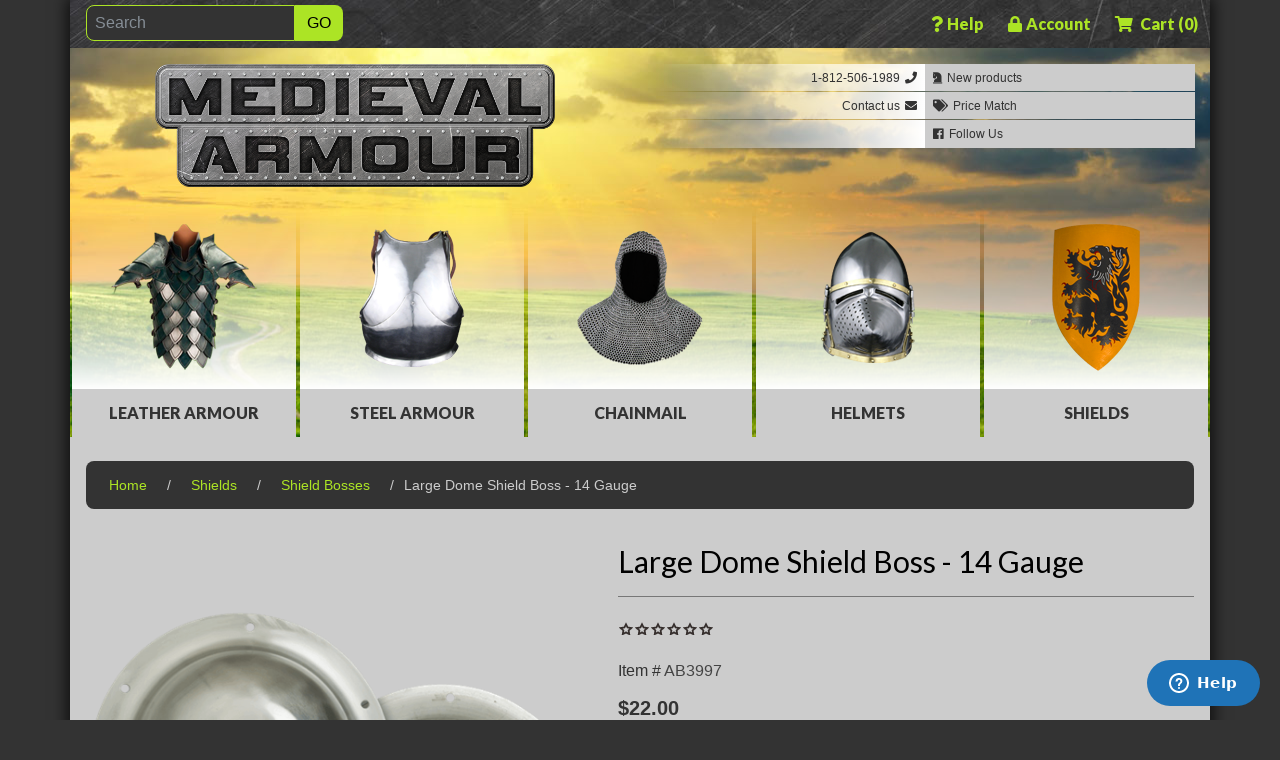

--- FILE ---
content_type: text/html; charset=utf-8
request_url: https://medievalarmour.com/large-dome-shield-boss-14-gauge
body_size: 122267
content:
<!DOCTYPE html>
<html class="html-product-details-page">
<head>
    <title>Large Dome Shield Boss - 14 Gauge - AB3997 by Medieval Armour, Leather Armour, Steel Armour, Chainmail Armour, Shields and Helmets by Medieval Armour</title>
    <meta http-equiv="Content-type" content="text/html;charset=UTF-8" />
    <meta name="description" content="Ideal for crafting your own wooden shield, this Large Dome Shield Boss - 14 Gauge provides extra room for armored gloves. The steel bosses are spun and then polished to remove spinning marks, then pre drilled for your convenience." />
    <meta name="keywords" content="Large Dome Shield Boss - 14 Gauge, steel shield boss, viking shield boss, sword fighting shield boss, SCA combat shield boss, medieval shield boss, round shield boss, norse shield boss, 14 gauge steel boss, Anglo Saxon shield boss, medieval steel boss, kite shield boss, scottish shield boss, targe shield boss, domed shield boss, steel dome boss, DIY shield steel boss, make your own shield boss" />
    <meta name="generator" content="nopCommerce" />
    <meta name="viewport" content="width=device-width, initial-scale=1, shrink-to-fit=no">
	<meta name="Author" CONTENT="http://www.medievalarmour.com">
	<meta name="Subject" CONTENT="Medieval armour chainmail armour helmets shields steel armour leather armour has also leather armor, steel armor and chain mail armour">
	<meta name="Abstract" CONTENT="Welcome to Medieval Armour. We carry high quality battle-ready and functional leather armour, steel armour, chainmail armour, helmets, and shields. Your store for Renaissance Fairs, Medieval Weddings, Re-enactors and Collectors.">
	<meta name="Title" CONTENT="Medieval Armour, Leather Armour, Steel Armour, Chainmail Armour, Shields and Helmets">
	<meta name="organization-email" content="service@medievalarmour.com">
	<meta name="Copyright" content="Copyright 2018 - www.medievalarmour.com">
	<meta name="identifier-url" content="http://www.medievalarmour.com">
	<meta name="robots" content="index, follow" />
	<meta name="distribution" CONTENT="global">
	<meta name="Language" content="en-us">
	<meta name="Rating" content="General">
	<meta name="city" content="Princeton">
	<meta name="state" content="IN">
	<meta name="verify-v1" content="hL3BpGZTUPHAj0yVpUFnJwltj9hj70N5UV4phtp53QE=" />
	<META name="y_key" content="346da6c0c13ba028">
	<meta name="msvalidate.01" content="9AC0FD9928D26764FB0B2EB1D1114AE1" />
		
	<link href='https://fonts.googleapis.com/css?family=Lato:400,900' rel='stylesheet' type='text/css'>
	
    <meta property="og:type" content="product" />
<meta property="og:title" content="Large Dome Shield Boss - 14 Gauge" />
<meta property="og:description" content="Ideal for crafting your own wooden shield, this Large Dome Shield Boss - 14 Gauge provides extra room for armored gloves. The steel bosses are spun and then polished to remove spinning marks, then pre drilled for your convenience." />
<meta property="og:image" content="https://mcishop.azureedge.net/mciassets/w_3_0003643_large-dome-shield-boss-14-gauge_550.png" />
<meta property="og:url" content="https://medievalarmour.com/large-dome-shield-boss-14-gauge" />
<meta property="og:site_name" content="Medieval Armour" />
<meta property="twitter:card" content="summary" />
<meta property="twitter:site" content="Medieval Armour" />
<meta property="twitter:title" content="Large Dome Shield Boss - 14 Gauge" />
<meta property="twitter:description" content="Ideal for crafting your own wooden shield, this Large Dome Shield Boss - 14 Gauge provides extra room for armored gloves. The steel bosses are spun and then polished to remove spinning marks, then pre drilled for your convenience." />
<meta property="twitter:image" content="https://mcishop.azureedge.net/mciassets/w_3_0003643_large-dome-shield-boss-14-gauge_550.png" />
<meta property="twitter:url" content="https://medievalarmour.com/large-dome-shield-boss-14-gauge" />

    
    



<style>

    .product-details-page .full-description {
        display: none;
    }
    .product-details-page .ui-tabs .full-description {
        display: block;
    }
    .product-details-page .tabhead-full-description {
        display: none;
    }
    

    .product-details-page .product-specs-box {
        display: none;
    }
    .product-details-page .ui-tabs .product-specs-box {
        display: block;
    }
    .product-details-page .ui-tabs .product-specs-box .title {
        display: none;
    }
    

    .product-details-page .product-no-reviews,
    .product-details-page .product-review-links {
        display: none;
    }
    </style>
    <link href="/lib/jquery-ui-themes/smoothness/jquery-ui-1.10.3.custom.min.css" rel="stylesheet" type="text/css" />
<link href="/Themes/MARx/Content/css/styles.css" rel="stylesheet" type="text/css" />
<link href="/css/midnight.css" rel="stylesheet" type="text/css" />
<link href="/css/bootstrap.css" rel="stylesheet" type="text/css" />
<link href="/fontawesome/css/fontawesome-all.min.css" rel="stylesheet" type="text/css" />
<link href="/Themes/MARx/Content/css/mar-style.css" rel="stylesheet" type="text/css" />
<link href="/Plugins/SevenSpikes.Nop.Plugins.CloudZoom/Themes/DefaultClean/Content/cloud-zoom/CloudZoom.css" rel="stylesheet" type="text/css" />
<link href="/Plugins/SevenSpikes.Nop.Plugins.CloudZoom/Styles/carousel/slick-slider-1.6.0.css" rel="stylesheet" type="text/css" />
<link href="/Plugins/SevenSpikes.Nop.Plugins.CloudZoom/Themes/DefaultClean/Content/carousel/carousel.css" rel="stylesheet" type="text/css" />
<link href="/lib/magnific-popup/magnific-popup.css" rel="stylesheet" type="text/css" />
<link href="/Plugins/SevenSpikes.Nop.Plugins.PriceMatch/Themes/DefaultClean/Content/PriceMatch.css" rel="stylesheet" type="text/css" />
<link href="/Plugins/SevenSpikes.Nop.Plugins.NopQuickTabs/Themes/DefaultClean/Content/QuickTabs.css" rel="stylesheet" type="text/css" />
<link href="/Plugins/SevenSpikes.Nop.Plugins.MegaMenu/Themes/MARx/Content/MegaMenu.css" rel="stylesheet" type="text/css" />
<link href="/Plugins/SevenSpikes.Nop.Plugins.AjaxCart/Themes/DefaultClean/Content/ajaxCart.css" rel="stylesheet" type="text/css" />
<link href="/Plugins/SevenSpikes.Nop.Plugins.ProductRibbons/Styles/Ribbons.common.css" rel="stylesheet" type="text/css" />
<link href="/Plugins/SevenSpikes.Nop.Plugins.ProductRibbons/Themes/DefaultClean/Content/Ribbons.css" rel="stylesheet" type="text/css" />
<link href="/Plugins/SevenSpikes.Nop.Plugins.QuickView/Themes/MARx/Content/QuickView.css" rel="stylesheet" type="text/css" />
<link href="/lib/fineuploader/fineuploader-4.2.2.min.css" rel="stylesheet" type="text/css" />

    <script src="/lib/jquery-1.10.2.min.js" type="text/javascript"></script>

    
    
    
    <link rel="apple-touch-icon" sizes="57x57" href="/Themes/MARx/Content/images/favicon/apple-icon-57x57.png">
<link rel="apple-touch-icon" sizes="60x60" href="/Themes/MARx/Content/images/favicon/apple-icon-60x60.png">
<link rel="apple-touch-icon" sizes="72x72" href="/Themes/MARx/Content/images/favicon/apple-icon-72x72.png">
<link rel="apple-touch-icon" sizes="76x76" href="/Themes/MARx/Content/images/favicon/apple-icon-76x76.png">
<link rel="apple-touch-icon" sizes="114x114" href="/Themes/MARx/Content/images/favicon/apple-icon-114x114.png">
<link rel="apple-touch-icon" sizes="120x120" href="/Themes/MARx/Content/images/favicon/apple-icon-120x120.png">
<link rel="apple-touch-icon" sizes="144x144" href="/Themes/MARx/Content/images/favicon/apple-icon-144x144.png">
<link rel="apple-touch-icon" sizes="152x152" href="/Themes/MARx/Content/images/favicon/apple-icon-152x152.png">
<link rel="apple-touch-icon" sizes="180x180" href="/Themes/MARx/Content/images/favicon/apple-icon-180x180.png">
<link rel="icon" type="image/png" sizes="192x192"  href="/Themes/MARx/Content/images/favicon/android-icon-192x192.png">
<link rel="icon" type="image/png" sizes="32x32" href="/Themes/MARx/Content/images/favicon/favicon-32x32.png">
<link rel="icon" type="image/png" sizes="96x96" href="/Themes/MARx/Content/images/favicon/favicon-96x96.png">
<link rel="icon" type="image/png" sizes="16x16" href="/Themes/MARx/Content/images/favicon/favicon-16x16.png">
<link rel="manifest" href="/Themes/MARx/Content/images/favicon/manifest.json">
<meta name="msapplication-TileColor" content="#8dc73f">
<meta name="msapplication-TileImage" content="/ms-icon-144x144.png">
<meta name="theme-color" content="#8dc73f">
<link rel="shortcut icon" href="/Themes/MARx/Content/images/favicon/favicon.ico" />

    
	
	<!-- Start of Zendesk Widget script -->
	<script id="ze-snippet" src="https://static.zdassets.com/ekr/snippet.js?key=2bfcceb8-2bd8-4a50-87da-b9215cc7e548"> </script>
	<!-- End of Zendesk Widget script -->
	
</head>
<body>
	

<div class="ajax-loading-block-window" style="display: none">
</div>
<div id="dialog-notifications-success" title="Notification" style="display:none;">
</div>
<div id="dialog-notifications-error" title="Error" style="display:none;">
</div>
<div id="dialog-notifications-warning" title="Warning" style="display:none;">
</div>
<div id="bar-notification" class="bar-notification">
    <span class="close" title="Close">&nbsp;</span>
</div>



<!--[if lte IE 7]>
    <div style="clear:both;height:59px;text-align:center;position:relative;">
        <a href="http://www.microsoft.com/windows/internet-explorer/default.aspx" target="_blank">
            <img src="/Themes/MARx/Content/images/ie_warning.jpg" height="42" width="820" alt="You are using an outdated browser. For a faster, safer browsing experience, upgrade for free today." />
        </a>
    </div>
<![endif]-->
<div class="master-wrapper-page">
	<div class="master-container container px-0">
		
		<nav class="sticky-top topbar">
    <div class="container">
        <div class="row row-tb flex-nowrap">
        	
			<div class="form-inline tb-currency mx-2">
				
				
				
				
			</div>
			<div class="tb-search">
				<form method="get" id="small-search-box-form" class="input-group" action="/search">
	<input type="text" class="form-control search-box-text" id="small-searchterms" autocomplete="off" name="q" placeholder="Search" aria-label="Search" aria-describedby="basic-addon2">
    <!--<input type="text" class="search-box-text" id="small-searchterms" autocomplete="off" name="q" placeholder="search" />-->
    
    <input type="submit" class="btn button-1 search-box-button" value="GO" />
        
            
    
</form>
			</div>
			<div class="tb-links ml-auto flex-nowrap d-flex">
				<!--<div class="header-links">
    <ul>-->
	<div class="dropdown dropdown-help">
		<a href="#" class="dropdown-toggle tb-help" id="ddHelp" data-toggle="dropdown" aria-haspopup="true" aria-expanded="false" title="Help Menu">
			<i class="fas fa-question"></i><span class="tb-title">Help</span>
		</a>
		<div class="dropdown-menu dropdown-menu-right" aria-labelledby="ddHelp">
			<a href="/contactus" title="Contact Us" class="dropdown-item">Contact us</a>
			<a href="/faq-4" title="FAQ" class="dropdown-item">FAQ</a>
			<a href="/links" title="Links" class="dropdown-item">Links</a>
			<a href="/ordering-shipping" title="Ordering and Shipping" class="dropdown-item">Ordering &amp; Shipping</a>
			<a href="/price-match" title="Price Match Policy" class="dropdown-item">Price Match Policy</a>
			<a href="/returns-4" title="Price Match Policy" class="dropdown-item">Returns</a>
			<a href="/security-privacy-5" title="Security and Privacy" class="dropdown-item">Security &amp; Privacy</a>
			<a href="/copyright-4" title="Copyright" class="dropdown-item">Copyright</a>
		</div>
	</div>
	<div class="dropdown dropdown-account">
		<a href="#" class="dropdown-toggle tb-account" id="ddAccount" data-toggle="dropdown" aria-haspopup="true" aria-expanded="false" title="Account">
			<i class="fas fa-lock"></i><span class="tb-title">Account</span>
		</a>
		<div class="dropdown-menu dropdown-menu-right" aria-labelledby="ddAcount">
        
            <!--<li>--><a href="/register" class="ico-register dropdown-item" title="Register">Register</a><!--</li>-->
            <!--<li>--><a href="/login" class="ico-login dropdown-item" title="Login">Log in</a><!--</li>-->
                            <!--<li>-->
                <a href="/wishlist" class="ico-wishlist dropdown-item" title="Wishlist">
                    <span class="wishlist-label">Wishlist</span>
                    <span class="wishlist-qty">(0)</span>
                </a>
            <!--</li>-->
		</div>
	</div>
	
            <!--<li id="topcartlink">-->
			<div class="dropdown dropdown-cart">
				<a href="#" class="ico-cart  dropdown-toggle" title="Shopping Cart" id="ddCart" data-toggle="dropdown" aria-haspopup="true" aria-expanded="false"> <!-- [at]Url.RouteUrl("ShoppingCart") -->
                    <i class="fas fa-shopping-cart"></i>
					<span class="cart-label tb-title">Cart</span>
                    <span class="cart-qty">(0)</span>
                </a>
				<div class="dropdown-menu dropdown-menu-right dropdown-menu-cart" aria-labelledby="ddCart">
    <div class="mini-shopping-cart">
        <div class="count">
You have no items in your shopping cart.        </div>
    </div>
</div>

			</div>
            <!--</li>-->
    
    <!--</ul>-->
            
<!--</div>-->

			</div>
       </div>
    </div>
</nav>

		
    
<div class="header pt-3">
		<div class="d-flex flex-wrap flex-lg-nowrap">
			<div class="col-12 header-logo col-lg-6">
				<!--[at]await Component.InvokeAsync("Logo")-->
				

            <div class="html-widget">
                <p class="mb-0"><a href="/" title="Medieval Armour"><img src="/images/uploaded/medieval-armour-logo.png" alt="Medieval Armour" width="750" height="230" /></a></p>
            </div>

			</div>
			<div class="col-12 col-link-grid col-lg-6 py-3 py-lg-0">
				<div class="header-links d-flex flex-nowrap flex-lg-wrap">
					<div class="col col-lg-6 text-right order-1 order-lg-1 p-0">
						<a href="tel:1-812-506-1989" title="Call Medieval Armour"><span class="x-icon-toggle"><i class="fas fa-phone"></i></span><span class="x-title">1-812-506-1989 </span><span class="x-icon"><i class="fas fa-phone"></i></span></a>
					</div>
					<div class="col col-lg-6 text-left order-5 order-lg-2 p-0">
						<a href="/newproducts" title="New products"><span class="x-icon"><i class="fas fa-chess-knight"></i></span><span class="x-title"> New products</span></a>
					</div>
					<div class="col col-lg-6 text-right order-2 order-lg-3 p-0">
						<a href="/contactus" title="Contact Us"><span class="x-icon-toggle"><i class="fas fa-envelope"></i></span><span class="x-title">Contact us </span><span class="x-icon"><i class="fas fa-envelope"></i></span></a>
					</div>
					<div class="col col-lg-6 text-left order-6 order-lg-4 p-0">
						<a href="/price-match" title="Price Match Policy"><span class="x-icon"><i class="fas fa-tags"></i></span><span class="x-title"> Price Match</span></a>
					</div>
					<div class="col col-lg-6 text-right order-3 order-lg-5 p-0 col-chat">
						<!--<div class="live-chat">
								<span class="x-icon-toggle"><i class="fas fa-comments"></i></span><span class="x-title">Live Chat </span><span class="x-icon"><i class="fas fa-comments"></i></span>
								<div id="LP_DIV_148400512442018"></div>
						</div>-->
					</div>
					<!--<div class="col col-lg-6 text-left order-7 order-lg-6 p-0">
						    <div class="nav-item dropdown">
						    	<a href="#" class="dropdown-toggle" id="dropdownAccount" data-toggle="dropdown" aria-haspopup="true" arai-expanded="false" title="Account"><span class="x-icon"><i class="fas fa-cog"></i></span><span class="x-title"> Account</span></a>
						    	<div class="dropdown-menu drop-account" aria-labelledby="dropdown-account">
									<a href="/customer/info" class="dropdown-item">My Account</a>
									<a href="/logout" class="dropdown-item">Log out</a>
									<div class="dropdown-divider"></div>
									<a href="/register" class="dropdown-item">Register</a>
									<a href="/login" class="dropdown-item">Log in</a>
								</div>
							</div>
					</div>-->
					<div class="col col-lg-6 text-left order-4 order-lg-6 p-0">
						<a href="https://www.facebook.com/Medieval-Armour-254459004649916/" target="_blank" title="Medieval Armour on Facebook"><span class="x-icon"><i class="fab fa-facebook"></i></span><span class="x-title">Follow Us </span></a>
					</div>
					<!--<div class="col col-lg-6 text-left order-8 order-lg-8 p-0">
						<div class="dropdown nav-item">
							<a class="dropdown-toggle" href="#" role="button" id="dropdownHelp" data-toggle="dropdown" aria-haspopup="true" aria-expanded="false">
								<span class="x-icon"><i class="fas fa-chess-rook"></i></span><span class="tb-link-text"><span class="x-title"> Customer Service</span></span>
							</a>
							<div class="dropdown-menu drop-help" aria-labelledby="dropdownHelp">
								<a href="/contactus" title="Contact Us" class="dropdown-item">Contact us</a>
								<a href="/global-ordering-shipping" class="dropdown-item">Ordering &amp; Shipping</a>
								<a href="/mar-price-match" class="dropdown-item">Price Match Policy</a>
								<a href="/mar-returns" class="dropdown-item">Returns &amp; Exchanges</a>
								<a href="/mar-security-privacy" class="dropdown-item">Security &amp; Privacy</a>
							</div>
						</div>
					</div>-->
				</div>
			</div>
		</div>
		<div class="d-none d-lg-block col-mm-icons">
			<div class="d-flex flex-nowrap">
				<div class="col mm-icon">
					<img src="/Themes/MARx/content/images/skin/icon-leather.png" class="img-fluid" />
				</div>
				<div class="col mm-icon">
					<img src="/Themes/MARx/content/images/skin/icon-steel.png" class="img-fluid" />
				</div>
				<div class="col mm-icon">
					<img src="/Themes/MARx/content/images/skin/icon-chainmail.png" class="img-fluid" />
				</div>
				<div class="col mm-icon">
					<img src="/Themes/MARx/content/images/skin/icon-helmet.png" class="img-fluid" />
				</div>
				<div class="col mm-icon">
					<img src="/Themes/MARx/content/images/skin/icon-shield.png" class="img-fluid" />
				</div>
			</div>
		</div>
		<div class="">
			



    <ul class="mega-menu mega-menu-nr mar-mm"
        data-isRtlEnabled="false"
        data-enableClickForDropDown="false">



<li class="has-sublist with-dropdown-in-grid">
        <a class="with-subcategories" id="1946" href="/leather-armour-2">Leather Armour</a>

        <div class="dropdown categories fullWidth boxes-7 Leather Armour">
            <div class="row-wrapper">
                <div class="row"><div class="box">
                <div class="picture-title-wrap">
                	<div class="picture">
                        <a href="/leather-body-armour-2" title="Show products in category Leather Body Armour">
                            <img class="lazy" alt="Picture for category Leather Body Armour" src="[data-uri]" data-original="https://mcishop.azureedge.net/mciassets/0061324_leather-body-armour_125.png" />
                        </a>
                    </div>
                    <div class="title">
                        <a href="/leather-body-armour-2" title="Leather Body Armour"><span>Leather Body Armour</span></a>
                    </div>
                </div>
                <ul class="subcategories">

                </ul>
                </div><div class="box">
                <div class="picture-title-wrap">
                	<div class="picture">
                        <a href="/leather-brigandines-2" title="Show products in category Leather Brigandines">
                            <img class="lazy" alt="Picture for category Leather Brigandines" src="[data-uri]" data-original="https://mcishop.azureedge.net/mciassets/0061325_leather-brigandines_125.png" />
                        </a>
                    </div>
                    <div class="title">
                        <a href="/leather-brigandines-2" title="Leather Brigandines"><span>Leather Brigandines</span></a>
                    </div>
                </div>
                <ul class="subcategories">

                </ul>
                </div><div class="box">
                <div class="picture-title-wrap">
                	<div class="picture">
                        <a href="/leather-gorgets-3" title="Show products in category Leather Gorgets">
                            <img class="lazy" alt="Picture for category Leather Gorgets" src="[data-uri]" data-original="https://mcishop.azureedge.net/mciassets/0061326_leather-gorgets_125.png" />
                        </a>
                    </div>
                    <div class="title">
                        <a href="/leather-gorgets-3" title="Leather Gorgets"><span>Leather Gorgets</span></a>
                    </div>
                </div>
                <ul class="subcategories">

                </ul>
                </div><div class="box">
                <div class="picture-title-wrap">
                	<div class="picture">
                        <a href="/leather-pauldrons-2" title="Show products in category Leather Pauldrons">
                            <img class="lazy" alt="Picture for category Leather Pauldrons" src="[data-uri]" data-original="https://mcishop.azureedge.net/mciassets/0061327_leather-pauldrons_125.png" />
                        </a>
                    </div>
                    <div class="title">
                        <a href="/leather-pauldrons-2" title="Leather Pauldrons"><span>Leather Pauldrons</span></a>
                    </div>
                </div>
                <ul class="subcategories">

                </ul>
                </div><div class="box">
                <div class="picture-title-wrap">
                	<div class="picture">
                        <a href="/leather-full-arm-armour-2" title="Show products in category Leather Full Arm Armour">
                            <img class="lazy" alt="Picture for category Leather Full Arm Armour" src="[data-uri]" data-original="https://mcishop.azureedge.net/mciassets/0061328_leather-full-arm-armour_125.png" />
                        </a>
                    </div>
                    <div class="title">
                        <a href="/leather-full-arm-armour-2" title="Leather Full Arm Armour"><span>Leather Full Arm Armour</span></a>
                    </div>
                </div>
                <ul class="subcategories">

                </ul>
                </div><div class="box">
                <div class="picture-title-wrap">
                	<div class="picture">
                        <a href="/leather-arm-bracers-2" title="Show products in category Leather Arm Bracers">
                            <img class="lazy" alt="Picture for category Leather Arm Bracers" src="[data-uri]" data-original="https://mcishop.azureedge.net/mciassets/0061329_leather-arm-bracers_125.png" />
                        </a>
                    </div>
                    <div class="title">
                        <a href="/leather-arm-bracers-2" title="Leather Arm Bracers"><span>Leather Arm Bracers</span></a>
                    </div>
                </div>
                <ul class="subcategories">

                </ul>
                </div><div class="box">
                <div class="picture-title-wrap">
                	<div class="picture">
                        <a href="/leather-gauntlets-2" title="Show products in category Leather Gauntlets">
                            <img class="lazy" alt="Picture for category Leather Gauntlets" src="[data-uri]" data-original="https://mcishop.azureedge.net/mciassets/0061330_leather-gauntlets_125.png" />
                        </a>
                    </div>
                    <div class="title">
                        <a href="/leather-gauntlets-2" title="Leather Gauntlets"><span>Leather Gauntlets</span></a>
                    </div>
                </div>
                <ul class="subcategories">

                </ul>
                </div></div><div class="row"><div class="box">
                <div class="picture-title-wrap">
                	<div class="picture">
                        <a href="/leather-thigh-armour" title="Show products in category Leather Thigh Armour">
                            <img class="lazy" alt="Picture for category Leather Thigh Armour" src="[data-uri]" data-original="https://mcishop.azureedge.net/mciassets/0061331_leather-thigh-armour_125.png" />
                        </a>
                    </div>
                    <div class="title">
                        <a href="/leather-thigh-armour" title="Leather Thigh Armour"><span>Leather Thigh Armour</span></a>
                    </div>
                </div>
                <ul class="subcategories">

                </ul>
                </div><div class="box">
                <div class="picture-title-wrap">
                	<div class="picture">
                        <a href="/leather-full-leg-armour-2" title="Show products in category Leather Full Leg Armour">
                            <img class="lazy" alt="Picture for category Leather Full Leg Armour" src="[data-uri]" data-original="https://mcishop.azureedge.net/mciassets/0061332_leather-full-leg-armour_125.png" />
                        </a>
                    </div>
                    <div class="title">
                        <a href="/leather-full-leg-armour-2" title="Leather Full Leg Armour"><span>Leather Full Leg Armour</span></a>
                    </div>
                </div>
                <ul class="subcategories">

                </ul>
                </div><div class="box">
                <div class="picture-title-wrap">
                	<div class="picture">
                        <a href="/leather-greaves-2" title="Show products in category Leather Greaves">
                            <img class="lazy" alt="Picture for category Leather Greaves" src="[data-uri]" data-original="https://mcishop.azureedge.net/mciassets/0061333_leather-greaves_125.png" />
                        </a>
                    </div>
                    <div class="title">
                        <a href="/leather-greaves-2" title="Leather Greaves"><span>Leather Greaves</span></a>
                    </div>
                </div>
                <ul class="subcategories">

                </ul>
                </div><div class="box">
                <div class="picture-title-wrap">
                	<div class="picture">
                        <a href="/leather-armour-packages-sets" title="Show products in category Leather Armour Packages &amp; Sets">
                            <img class="lazy" alt="Picture for category Leather Armour Packages &amp; Sets" src="[data-uri]" data-original="https://mcishop.azureedge.net/mciassets/0061334_leather-armour-packages-sets_125.png" />
                        </a>
                    </div>
                    <div class="title">
                        <a href="/leather-armour-packages-sets" title="Leather Armour Packages &amp; Sets"><span>Leather Armour Packages &amp; Sets</span></a>
                    </div>
                </div>
                <ul class="subcategories">

                </ul>
                </div><div class="box">
                <div class="picture-title-wrap">
                	<div class="picture">
                        <a href="/female-leather-armour" title="Show products in category Female Leather Armour">
                            <img class="lazy" alt="Picture for category Female Leather Armour" src="[data-uri]" data-original="https://mcishop.azureedge.net/mciassets/0061335_female-leather-armour_125.png" />
                        </a>
                    </div>
                    <div class="title">
                        <a href="/female-leather-armour" title="Female Leather Armour"><span>Female Leather Armour</span></a>
                    </div>
                </div>
                <ul class="subcategories">

                </ul>
                </div><div class="box">
                <div class="picture-title-wrap">
                	<div class="picture">
                        <a href="/diy-leather-armour-pieces" title="Show products in category DIY Leather Armour Pieces">
                            <img class="lazy" alt="Picture for category DIY Leather Armour Pieces" src="[data-uri]" data-original="https://mcishop.azureedge.net/mciassets/0061336_diy-leather-armour-pieces_125.png" />
                        </a>
                    </div>
                    <div class="title">
                        <a href="/diy-leather-armour-pieces" title="DIY Leather Armour Pieces"><span>DIY Leather Armour Pieces</span></a>
                    </div>
                </div>
                <ul class="subcategories">

                </ul>
                </div><div class="empty-box"></div></div>
            </div>

        </div>
</li>


<li class="has-sublist with-dropdown-in-grid">
        <a class="with-subcategories" id="1960" href="/steel-armour">Steel Armour</a>

        <div class="dropdown categories fullWidth boxes-6 Steel Armour">
            <div class="row-wrapper">
                <div class="row"><div class="box">
                <div class="picture-title-wrap">
                	<div class="picture">
                        <a href="/steel-body-armour" title="Show products in category Steel Body Armour">
                            <img class="lazy" alt="Picture for category Steel Body Armour" src="[data-uri]" data-original="https://mcishop.azureedge.net/mciassets/0061338_steel-body-armour_125.png" />
                        </a>
                    </div>
                    <div class="title">
                        <a href="/steel-body-armour" title="Steel Body Armour"><span>Steel Body Armour</span></a>
                    </div>
                </div>
                <ul class="subcategories">

                </ul>
                </div><div class="box">
                <div class="picture-title-wrap">
                	<div class="picture">
                        <a href="/steel-gorgets" title="Show products in category Steel Gorgets">
                            <img class="lazy" alt="Picture for category Steel Gorgets" src="[data-uri]" data-original="https://mcishop.azureedge.net/mciassets/0061339_steel-gorgets_125.png" />
                        </a>
                    </div>
                    <div class="title">
                        <a href="/steel-gorgets" title="Steel Gorgets"><span>Steel Gorgets</span></a>
                    </div>
                </div>
                <ul class="subcategories">

                </ul>
                </div><div class="box">
                <div class="picture-title-wrap">
                	<div class="picture">
                        <a href="/steel-pauldrons" title="Show products in category Steel Pauldrons">
                            <img class="lazy" alt="Picture for category Steel Pauldrons" src="[data-uri]" data-original="https://mcishop.azureedge.net/mciassets/0061340_steel-pauldrons_125.png" />
                        </a>
                    </div>
                    <div class="title">
                        <a href="/steel-pauldrons" title="Steel Pauldrons"><span>Steel Pauldrons</span></a>
                    </div>
                </div>
                <ul class="subcategories">

                </ul>
                </div><div class="box">
                <div class="picture-title-wrap">
                	<div class="picture">
                        <a href="/steel-arm-armour" title="Show products in category Steel Arm Armour">
                            <img class="lazy" alt="Picture for category Steel Arm Armour" src="[data-uri]" data-original="https://mcishop.azureedge.net/mciassets/0061341_steel-arm-armour_125.png" />
                        </a>
                    </div>
                    <div class="title">
                        <a href="/steel-arm-armour" title="Steel Arm Armour"><span>Steel Arm Armour</span></a>
                    </div>
                </div>
                <ul class="subcategories">

                </ul>
                </div><div class="box">
                <div class="picture-title-wrap">
                	<div class="picture">
                        <a href="/steel-arm-bracers" title="Show products in category Steel Arm Bracers">
                            <img class="lazy" alt="Picture for category Steel Arm Bracers" src="[data-uri]" data-original="https://mcishop.azureedge.net/mciassets/0061342_steel-arm-bracers_125.png" />
                        </a>
                    </div>
                    <div class="title">
                        <a href="/steel-arm-bracers" title="Steel Arm Bracers"><span>Steel Arm Bracers</span></a>
                    </div>
                </div>
                <ul class="subcategories">

                </ul>
                </div><div class="box">
                <div class="picture-title-wrap">
                	<div class="picture">
                        <a href="/steel-gauntlets" title="Show products in category Steel Gauntlets">
                            <img class="lazy" alt="Picture for category Steel Gauntlets" src="[data-uri]" data-original="https://mcishop.azureedge.net/mciassets/0061343_steel-gauntlets_125.png" />
                        </a>
                    </div>
                    <div class="title">
                        <a href="/steel-gauntlets" title="Steel Gauntlets"><span>Steel Gauntlets</span></a>
                    </div>
                </div>
                <ul class="subcategories">

                </ul>
                </div></div><div class="row"><div class="box">
                <div class="picture-title-wrap">
                	<div class="picture">
                        <a href="/steel-thigh-armour" title="Show products in category Steel Thigh Armour">
                            <img class="lazy" alt="Picture for category Steel Thigh Armour" src="[data-uri]" data-original="https://mcishop.azureedge.net/mciassets/0061344_steel-thigh-armour_125.png" />
                        </a>
                    </div>
                    <div class="title">
                        <a href="/steel-thigh-armour" title="Steel Thigh Armour"><span>Steel Thigh Armour</span></a>
                    </div>
                </div>
                <ul class="subcategories">

                </ul>
                </div><div class="box">
                <div class="picture-title-wrap">
                	<div class="picture">
                        <a href="/steel-full-leg-armour" title="Show products in category Steel Full Leg Armour">
                            <img class="lazy" alt="Picture for category Steel Full Leg Armour" src="[data-uri]" data-original="https://mcishop.azureedge.net/mciassets/0061345_steel-full-leg-armour_125.png" />
                        </a>
                    </div>
                    <div class="title">
                        <a href="/steel-full-leg-armour" title="Steel Full Leg Armour"><span>Steel Full Leg Armour</span></a>
                    </div>
                </div>
                <ul class="subcategories">

                </ul>
                </div><div class="box">
                <div class="picture-title-wrap">
                	<div class="picture">
                        <a href="/steel-greaves" title="Show products in category Steel Greaves">
                            <img class="lazy" alt="Picture for category Steel Greaves" src="[data-uri]" data-original="https://mcishop.azureedge.net/mciassets/0061346_steel-greaves_125.png" />
                        </a>
                    </div>
                    <div class="title">
                        <a href="/steel-greaves" title="Steel Greaves"><span>Steel Greaves</span></a>
                    </div>
                </div>
                <ul class="subcategories">

                </ul>
                </div><div class="box">
                <div class="picture-title-wrap">
                	<div class="picture">
                        <a href="/steel-sabatons" title="Show products in category Steel Sabatons">
                            <img class="lazy" alt="Picture for category Steel Sabatons" src="[data-uri]" data-original="https://mcishop.azureedge.net/mciassets/0061526_steel-sabatons_125.png" />
                        </a>
                    </div>
                    <div class="title">
                        <a href="/steel-sabatons" title="Steel Sabatons"><span>Steel Sabatons</span></a>
                    </div>
                </div>
                <ul class="subcategories">

                </ul>
                </div><div class="box">
                <div class="picture-title-wrap">
                	<div class="picture">
                        <a href="/steel-armour-packages-sets" title="Show products in category Steel Armour Packages &amp; Sets">
                            <img class="lazy" alt="Picture for category Steel Armour Packages &amp; Sets" src="[data-uri]" data-original="https://mcishop.azureedge.net/mciassets/0061347_steel-armour-packages-sets_125.png" />
                        </a>
                    </div>
                    <div class="title">
                        <a href="/steel-armour-packages-sets" title="Steel Armour Packages &amp; Sets"><span>Steel Armour Packages &amp; Sets</span></a>
                    </div>
                </div>
                <ul class="subcategories">

                </ul>
                </div><div class="box">
                <div class="picture-title-wrap">
                	<div class="picture">
                        <a href="/full-suits-of-armour" title="Show products in category Full Suits of Armour">
                            <img class="lazy" alt="Picture for category Full Suits of Armour" src="[data-uri]" data-original="https://mcishop.azureedge.net/mciassets/0061348_full-suits-of-armour_125.png" />
                        </a>
                    </div>
                    <div class="title">
                        <a href="/full-suits-of-armour" title="Full Suits of Armour"><span>Full Suits of Armour</span></a>
                    </div>
                </div>
                <ul class="subcategories">

                </ul>
                </div></div><div class="row"><div class="box">
                <div class="picture-title-wrap">
                	<div class="picture">
                        <a href="/diy-steel-armour-pieces" title="Show products in category DIY Steel Armour Pieces">
                            <img class="lazy" alt="Picture for category DIY Steel Armour Pieces" src="[data-uri]" data-original="https://mcishop.azureedge.net/mciassets/0061349_diy-steel-armour-pieces_125.png" />
                        </a>
                    </div>
                    <div class="title">
                        <a href="/diy-steel-armour-pieces" title="DIY Steel Armour Pieces"><span>DIY Steel Armour Pieces</span></a>
                    </div>
                </div>
                <ul class="subcategories">

                </ul>
                </div><div class="empty-box"></div><div class="empty-box"></div><div class="empty-box"></div><div class="empty-box"></div><div class="empty-box"></div></div>
            </div>

        </div>
</li>


<li class="has-sublist with-dropdown-in-grid">
        <a class="with-subcategories" id="1973" href="/chainmail">Chainmail</a>

        <div class="dropdown categories fullWidth boxes-4 Chainmail">
            <div class="row-wrapper">
                <div class="row"><div class="box">
                <div class="picture-title-wrap">
                	<div class="picture">
                        <a href="/chainmail-hauberks-2" title="Show products in category Chainmail Hauberks">
                            <img class="lazy" alt="Picture for category Chainmail Hauberks" src="[data-uri]" data-original="https://mcishop.azureedge.net/mciassets/0061351_chainmail-hauberks_125.png" />
                        </a>
                    </div>
                    <div class="title">
                        <a href="/chainmail-hauberks-2" title="Chainmail Hauberks"><span>Chainmail Hauberks</span></a>
                    </div>
                </div>
                <ul class="subcategories">

                </ul>
                </div><div class="box">
                <div class="picture-title-wrap">
                	<div class="picture">
                        <a href="/chainmail-coifs-2" title="Show products in category Chainmail Coifs">
                            <img class="lazy" alt="Picture for category Chainmail Coifs" src="[data-uri]" data-original="https://mcishop.azureedge.net/mciassets/0061352_chainmail-coifs_125.png" />
                        </a>
                    </div>
                    <div class="title">
                        <a href="/chainmail-coifs-2" title="Chainmail Coifs"><span>Chainmail Coifs</span></a>
                    </div>
                </div>
                <ul class="subcategories">

                </ul>
                </div><div class="box">
                <div class="picture-title-wrap">
                	<div class="picture">
                        <a href="/chainmail-gauntlets-2" title="Show products in category Chainmail Gauntlets">
                            <img class="lazy" alt="Picture for category Chainmail Gauntlets" src="[data-uri]" data-original="https://mcishop.azureedge.net/mciassets/0061353_chainmail-gauntlets_125.png" />
                        </a>
                    </div>
                    <div class="title">
                        <a href="/chainmail-gauntlets-2" title="Chainmail Gauntlets"><span>Chainmail Gauntlets</span></a>
                    </div>
                </div>
                <ul class="subcategories">

                </ul>
                </div><div class="box">
                <div class="picture-title-wrap">
                	<div class="picture">
                        <a href="/chainmail-arm-and-leg-armour" title="Show products in category Chainmail Arm and Leg Armour">
                            <img class="lazy" alt="Picture for category Chainmail Arm and Leg Armour" src="[data-uri]" data-original="https://mcishop.azureedge.net/mciassets/0061354_chainmail-arm-and-leg-armour_125.png" />
                        </a>
                    </div>
                    <div class="title">
                        <a href="/chainmail-arm-and-leg-armour" title="Chainmail Arm and Leg Armour"><span>Chainmail Arm and Leg Armour</span></a>
                    </div>
                </div>
                <ul class="subcategories">

                </ul>
                </div></div>
            </div>

        </div>
</li>


<li class="has-sublist with-dropdown-in-grid">
        <a class="with-subcategories" id="1978" href="/helmets-2">Helmets</a>

        <div class="dropdown categories fullWidth boxes-5 Helmets">
            <div class="row-wrapper">
                <div class="row"><div class="box">
                <div class="picture-title-wrap">
                	<div class="picture">
                        <a href="/sallet-helmets" title="Show products in category Sallet Helmets">
                            <img class="lazy" alt="Picture for category Sallet Helmets" src="[data-uri]" data-original="https://mcishop.azureedge.net/mciassets/0076941_sallet-helmets_125.png" />
                        </a>
                    </div>
                    <div class="title">
                        <a href="/sallet-helmets" title="Sallet Helmets"><span>Sallet Helmets</span></a>
                    </div>
                </div>
                <ul class="subcategories">

                </ul>
                </div><div class="box">
                <div class="picture-title-wrap">
                	<div class="picture">
                        <a href="/fantasy-helmets-2" title="Show products in category Fantasy Helmets">
                            <img class="lazy" alt="Picture for category Fantasy Helmets" src="[data-uri]" data-original="https://mcishop.azureedge.net/mciassets/0061356_fantasy-helmets_125.png" />
                        </a>
                    </div>
                    <div class="title">
                        <a href="/fantasy-helmets-2" title="Fantasy Helmets"><span>Fantasy Helmets</span></a>
                    </div>
                </div>
                <ul class="subcategories">

                </ul>
                </div><div class="box">
                <div class="picture-title-wrap">
                	<div class="picture">
                        <a href="/greek-helmets-4" title="Show products in category Greek Helmets">
                            <img class="lazy" alt="Picture for category Greek Helmets" src="[data-uri]" data-original="https://mcishop.azureedge.net/mciassets/0061357_greek-helmets_125.png" />
                        </a>
                    </div>
                    <div class="title">
                        <a href="/greek-helmets-4" title="Greek Helmets"><span>Greek Helmets</span></a>
                    </div>
                </div>
                <ul class="subcategories">

                </ul>
                </div><div class="box">
                <div class="picture-title-wrap">
                	<div class="picture">
                        <a href="/japanese-helmets-4" title="Show products in category Japanese Helmets">
                            <img class="lazy" alt="Picture for category Japanese Helmets" src="[data-uri]" data-original="https://mcishop.azureedge.net/mciassets/0061358_japanese-helmets_125.png" />
                        </a>
                    </div>
                    <div class="title">
                        <a href="/japanese-helmets-4" title="Japanese Helmets"><span>Japanese Helmets</span></a>
                    </div>
                </div>
                <ul class="subcategories">

                </ul>
                </div><div class="box">
                <div class="picture-title-wrap">
                	<div class="picture">
                        <a href="/larp-helmets" title="Show products in category LARP Helmets">
                            <img class="lazy" alt="Picture for category LARP Helmets" src="[data-uri]" data-original="https://mcishop.azureedge.net/mciassets/0061359_larp-helmets_125.png" />
                        </a>
                    </div>
                    <div class="title">
                        <a href="/larp-helmets" title="LARP Helmets"><span>LARP Helmets</span></a>
                    </div>
                </div>
                <ul class="subcategories">

                </ul>
                </div></div><div class="row"><div class="box">
                <div class="picture-title-wrap">
                	<div class="picture">
                        <a href="/leather-helmets-2" title="Show products in category Leather Helmets">
                            <img class="lazy" alt="Picture for category Leather Helmets" src="[data-uri]" data-original="https://mcishop.azureedge.net/mciassets/0061360_leather-helmets_125.png" />
                        </a>
                    </div>
                    <div class="title">
                        <a href="/leather-helmets-2" title="Leather Helmets"><span>Leather Helmets</span></a>
                    </div>
                </div>
                <ul class="subcategories">

                </ul>
                </div><div class="box">
                <div class="picture-title-wrap">
                	<div class="picture">
                        <a href="/medieval-helmets-2" title="Show products in category Medieval Helmets">
                            <img class="lazy" alt="Picture for category Medieval Helmets" src="[data-uri]" data-original="https://mcishop.azureedge.net/mciassets/0061361_medieval-helmets_125.png" />
                        </a>
                    </div>
                    <div class="title">
                        <a href="/medieval-helmets-2" title="Medieval Helmets"><span>Medieval Helmets</span></a>
                    </div>
                </div>
                <ul class="subcategories">

                </ul>
                </div><div class="box">
                <div class="picture-title-wrap">
                	<div class="picture">
                        <a href="/roman-helmets-4" title="Show products in category Roman Helmets">
                            <img class="lazy" alt="Picture for category Roman Helmets" src="[data-uri]" data-original="https://mcishop.azureedge.net/mciassets/0061362_roman-helmets_125.png" />
                        </a>
                    </div>
                    <div class="title">
                        <a href="/roman-helmets-4" title="Roman Helmets"><span>Roman Helmets</span></a>
                    </div>
                </div>
                <ul class="subcategories">

                </ul>
                </div><div class="box">
                <div class="picture-title-wrap">
                	<div class="picture">
                        <a href="/viking-helmets-4" title="Show products in category Viking Helmets">
                            <img class="lazy" alt="Picture for category Viking Helmets" src="[data-uri]" data-original="https://mcishop.azureedge.net/mciassets/0061363_viking-helmets_125.png" />
                        </a>
                    </div>
                    <div class="title">
                        <a href="/viking-helmets-4" title="Viking Helmets"><span>Viking Helmets</span></a>
                    </div>
                </div>
                <ul class="subcategories">

                </ul>
                </div><div class="box">
                <div class="picture-title-wrap">
                	<div class="picture">
                        <a href="/helmet-stands-2" title="Show products in category Helmet Stands">
                            <img class="lazy" alt="Picture for category Helmet Stands" src="[data-uri]" data-original="https://mcishop.azureedge.net/mciassets/0061364_helmet-stands_125.png" />
                        </a>
                    </div>
                    <div class="title">
                        <a href="/helmet-stands-2" title="Helmet Stands"><span>Helmet Stands</span></a>
                    </div>
                </div>
                <ul class="subcategories">

                </ul>
                </div></div>
            </div>

        </div>
</li>


<li class="has-sublist with-dropdown-in-grid">
        <a class="with-subcategories" id="1988" href="/shields">Shields</a>

        <div class="dropdown categories fullWidth boxes-5 Shields">
            <div class="row-wrapper">
                <div class="row"><div class="box">
                <div class="picture-title-wrap">
                	<div class="picture">
                        <a href="/decorative-shields-2" title="Show products in category Decorative Shields">
                            <img class="lazy" alt="Picture for category Decorative Shields" src="[data-uri]" data-original="https://mcishop.azureedge.net/mciassets/0061366_decorative-shields_125.png" />
                        </a>
                    </div>
                    <div class="title">
                        <a href="/decorative-shields-2" title="Decorative Shields"><span>Decorative Shields</span></a>
                    </div>
                </div>
                <ul class="subcategories">

                </ul>
                </div><div class="box">
                <div class="picture-title-wrap">
                	<div class="picture">
                        <a href="/functional-shields-2" title="Show products in category Functional Shields">
                            <img class="lazy" alt="Picture for category Functional Shields" src="[data-uri]" data-original="https://mcishop.azureedge.net/mciassets/0061367_functional-shields_125.png" />
                        </a>
                    </div>
                    <div class="title">
                        <a href="/functional-shields-2" title="Functional Shields"><span>Functional Shields</span></a>
                    </div>
                </div>
                <ul class="subcategories">

                </ul>
                </div><div class="box">
                <div class="picture-title-wrap">
                	<div class="picture">
                        <a href="/steel-shields" title="Show products in category Steel Shields">
                            <img class="lazy" alt="Picture for category Steel Shields" src="[data-uri]" data-original="https://mcishop.azureedge.net/mciassets/0061368_steel-shields_125.png" />
                        </a>
                    </div>
                    <div class="title">
                        <a href="/steel-shields" title="Steel Shields"><span>Steel Shields</span></a>
                    </div>
                </div>
                <ul class="subcategories">

                </ul>
                </div><div class="box">
                <div class="picture-title-wrap">
                	<div class="picture">
                        <a href="/wooden-shields" title="Show products in category Wooden Shields">
                            <img class="lazy" alt="Picture for category Wooden Shields" src="[data-uri]" data-original="https://mcishop.azureedge.net/mciassets/0061369_wooden-shields_125.png" />
                        </a>
                    </div>
                    <div class="title">
                        <a href="/wooden-shields" title="Wooden Shields"><span>Wooden Shields</span></a>
                    </div>
                </div>
                <ul class="subcategories">

                </ul>
                </div><div class="box">
                <div class="picture-title-wrap">
                	<div class="picture">
                        <a href="/crusader-shields-2" title="Show products in category Crusader Shields">
                            <img class="lazy" alt="Picture for category Crusader Shields" src="[data-uri]" data-original="https://mcishop.azureedge.net/mciassets/0061370_crusader-shields_125.png" />
                        </a>
                    </div>
                    <div class="title">
                        <a href="/crusader-shields-2" title="Crusader Shields"><span>Crusader Shields</span></a>
                    </div>
                </div>
                <ul class="subcategories">

                </ul>
                </div></div><div class="row"><div class="box">
                <div class="picture-title-wrap">
                	<div class="picture">
                        <a href="/greek-shields-2" title="Show products in category Greek Shields">
                            <img class="lazy" alt="Picture for category Greek Shields" src="[data-uri]" data-original="https://mcishop.azureedge.net/mciassets/0061371_greek-shields_125.png" />
                        </a>
                    </div>
                    <div class="title">
                        <a href="/greek-shields-2" title="Greek Shields"><span>Greek Shields</span></a>
                    </div>
                </div>
                <ul class="subcategories">

                </ul>
                </div><div class="box">
                <div class="picture-title-wrap">
                	<div class="picture">
                        <a href="/roman-shields-2" title="Show products in category Roman Shields">
                            <img class="lazy" alt="Picture for category Roman Shields" src="[data-uri]" data-original="https://mcishop.azureedge.net/mciassets/0061372_roman-shields_125.png" />
                        </a>
                    </div>
                    <div class="title">
                        <a href="/roman-shields-2" title="Roman Shields"><span>Roman Shields</span></a>
                    </div>
                </div>
                <ul class="subcategories">

                </ul>
                </div><div class="box">
                <div class="picture-title-wrap">
                	<div class="picture">
                        <a href="/viking-shields-2" title="Show products in category Viking Shields">
                            <img class="lazy" alt="Picture for category Viking Shields" src="[data-uri]" data-original="https://mcishop.azureedge.net/mciassets/0061373_viking-shields_125.png" />
                        </a>
                    </div>
                    <div class="title">
                        <a href="/viking-shields-2" title="Viking Shields"><span>Viking Shields</span></a>
                    </div>
                </div>
                <ul class="subcategories">

                </ul>
                </div><div class="box">
                <div class="picture-title-wrap">
                	<div class="picture">
                        <a href="/shield-bosses" title="Show products in category Shield Bosses">
                            <img class="lazy" alt="Picture for category Shield Bosses" src="[data-uri]" data-original="https://mcishop.azureedge.net/mciassets/0061374_shield-bosses_125.png" />
                        </a>
                    </div>
                    <div class="title">
                        <a href="/shield-bosses" title="Shield Bosses"><span>Shield Bosses</span></a>
                    </div>
                </div>
                <ul class="subcategories">

                </ul>
                </div><div class="box">
                <div class="picture-title-wrap">
                	<div class="picture">
                        <a href="/bucklers" title="Show products in category Bucklers">
                            <img class="lazy" alt="Picture for category Bucklers" src="[data-uri]" data-original="https://mcishop.azureedge.net/mciassets/0061375_bucklers_125.png" />
                        </a>
                    </div>
                    <div class="title">
                        <a href="/bucklers" title="Bucklers"><span>Bucklers</span></a>
                    </div>
                </div>
                <ul class="subcategories">

                </ul>
                </div></div>
            </div>

        </div>
</li>
        
    </ul>
    <!-- Custom for Dark Knight-->
        <div class="menu-title"><span>Menu</span></div>
    <ul class="mega-menu-responsive mar-mm">


<li class="has-sublist">

        <a class="with-subcategories" href="/leather-armour-2"><span>Leather Armour</span></a>

        <div class="plus-button"></div>
        <div class="sublist-wrap">
            <ul class="sublist">
                <li class="back-button">
                    <span>Back</span>
                </li>
                
        <li>
            <a class="lastLevelCategory" href="/leather-body-armour-2" title="Leather Body Armour"><span>Leather Body Armour</span></a>
        </li>
        <li>
            <a class="lastLevelCategory" href="/leather-brigandines-2" title="Leather Brigandines"><span>Leather Brigandines</span></a>
        </li>
        <li>
            <a class="lastLevelCategory" href="/leather-gorgets-3" title="Leather Gorgets"><span>Leather Gorgets</span></a>
        </li>
        <li>
            <a class="lastLevelCategory" href="/leather-pauldrons-2" title="Leather Pauldrons"><span>Leather Pauldrons</span></a>
        </li>
        <li>
            <a class="lastLevelCategory" href="/leather-full-arm-armour-2" title="Leather Full Arm Armour"><span>Leather Full Arm Armour</span></a>
        </li>
        <li>
            <a class="lastLevelCategory" href="/leather-arm-bracers-2" title="Leather Arm Bracers"><span>Leather Arm Bracers</span></a>
        </li>
        <li>
            <a class="lastLevelCategory" href="/leather-gauntlets-2" title="Leather Gauntlets"><span>Leather Gauntlets</span></a>
        </li>
        <li>
            <a class="lastLevelCategory" href="/leather-thigh-armour" title="Leather Thigh Armour"><span>Leather Thigh Armour</span></a>
        </li>
        <li>
            <a class="lastLevelCategory" href="/leather-full-leg-armour-2" title="Leather Full Leg Armour"><span>Leather Full Leg Armour</span></a>
        </li>
        <li>
            <a class="lastLevelCategory" href="/leather-greaves-2" title="Leather Greaves"><span>Leather Greaves</span></a>
        </li>
        <li>
            <a class="lastLevelCategory" href="/leather-armour-packages-sets" title="Leather Armour Packages &amp; Sets"><span>Leather Armour Packages &amp; Sets</span></a>
        </li>
        <li>
            <a class="lastLevelCategory" href="/female-leather-armour" title="Female Leather Armour"><span>Female Leather Armour</span></a>
        </li>
        <li>
            <a class="lastLevelCategory" href="/diy-leather-armour-pieces" title="DIY Leather Armour Pieces"><span>DIY Leather Armour Pieces</span></a>
        </li>

            </ul>
        </div>

</li>

<li class="has-sublist">

        <a class="with-subcategories" href="/steel-armour"><span>Steel Armour</span></a>

        <div class="plus-button"></div>
        <div class="sublist-wrap">
            <ul class="sublist">
                <li class="back-button">
                    <span>Back</span>
                </li>
                
        <li>
            <a class="lastLevelCategory" href="/steel-body-armour" title="Steel Body Armour"><span>Steel Body Armour</span></a>
        </li>
        <li>
            <a class="lastLevelCategory" href="/steel-gorgets" title="Steel Gorgets"><span>Steel Gorgets</span></a>
        </li>
        <li>
            <a class="lastLevelCategory" href="/steel-pauldrons" title="Steel Pauldrons"><span>Steel Pauldrons</span></a>
        </li>
        <li>
            <a class="lastLevelCategory" href="/steel-arm-armour" title="Steel Arm Armour"><span>Steel Arm Armour</span></a>
        </li>
        <li>
            <a class="lastLevelCategory" href="/steel-arm-bracers" title="Steel Arm Bracers"><span>Steel Arm Bracers</span></a>
        </li>
        <li>
            <a class="lastLevelCategory" href="/steel-gauntlets" title="Steel Gauntlets"><span>Steel Gauntlets</span></a>
        </li>
        <li>
            <a class="lastLevelCategory" href="/steel-thigh-armour" title="Steel Thigh Armour"><span>Steel Thigh Armour</span></a>
        </li>
        <li>
            <a class="lastLevelCategory" href="/steel-full-leg-armour" title="Steel Full Leg Armour"><span>Steel Full Leg Armour</span></a>
        </li>
        <li>
            <a class="lastLevelCategory" href="/steel-greaves" title="Steel Greaves"><span>Steel Greaves</span></a>
        </li>
        <li>
            <a class="lastLevelCategory" href="/steel-sabatons" title="Steel Sabatons"><span>Steel Sabatons</span></a>
        </li>
        <li>
            <a class="lastLevelCategory" href="/steel-armour-packages-sets" title="Steel Armour Packages &amp; Sets"><span>Steel Armour Packages &amp; Sets</span></a>
        </li>
        <li>
            <a class="lastLevelCategory" href="/full-suits-of-armour" title="Full Suits of Armour"><span>Full Suits of Armour</span></a>
        </li>
        <li>
            <a class="lastLevelCategory" href="/diy-steel-armour-pieces" title="DIY Steel Armour Pieces"><span>DIY Steel Armour Pieces</span></a>
        </li>

            </ul>
        </div>

</li>

<li class="has-sublist">

        <a class="with-subcategories" href="/chainmail"><span>Chainmail</span></a>

        <div class="plus-button"></div>
        <div class="sublist-wrap">
            <ul class="sublist">
                <li class="back-button">
                    <span>Back</span>
                </li>
                
        <li>
            <a class="lastLevelCategory" href="/chainmail-hauberks-2" title="Chainmail Hauberks"><span>Chainmail Hauberks</span></a>
        </li>
        <li>
            <a class="lastLevelCategory" href="/chainmail-coifs-2" title="Chainmail Coifs"><span>Chainmail Coifs</span></a>
        </li>
        <li>
            <a class="lastLevelCategory" href="/chainmail-gauntlets-2" title="Chainmail Gauntlets"><span>Chainmail Gauntlets</span></a>
        </li>
        <li>
            <a class="lastLevelCategory" href="/chainmail-arm-and-leg-armour" title="Chainmail Arm and Leg Armour"><span>Chainmail Arm and Leg Armour</span></a>
        </li>

            </ul>
        </div>

</li>

<li class="has-sublist">

        <a class="with-subcategories" href="/helmets-2"><span>Helmets</span></a>

        <div class="plus-button"></div>
        <div class="sublist-wrap">
            <ul class="sublist">
                <li class="back-button">
                    <span>Back</span>
                </li>
                
        <li>
            <a class="lastLevelCategory" href="/sallet-helmets" title="Sallet Helmets"><span>Sallet Helmets</span></a>
        </li>
        <li>
            <a class="lastLevelCategory" href="/fantasy-helmets-2" title="Fantasy Helmets"><span>Fantasy Helmets</span></a>
        </li>
        <li>
            <a class="lastLevelCategory" href="/greek-helmets-4" title="Greek Helmets"><span>Greek Helmets</span></a>
        </li>
        <li>
            <a class="lastLevelCategory" href="/japanese-helmets-4" title="Japanese Helmets"><span>Japanese Helmets</span></a>
        </li>
        <li>
            <a class="lastLevelCategory" href="/larp-helmets" title="LARP Helmets"><span>LARP Helmets</span></a>
        </li>
        <li>
            <a class="lastLevelCategory" href="/leather-helmets-2" title="Leather Helmets"><span>Leather Helmets</span></a>
        </li>
        <li>
            <a class="lastLevelCategory" href="/medieval-helmets-2" title="Medieval Helmets"><span>Medieval Helmets</span></a>
        </li>
        <li>
            <a class="lastLevelCategory" href="/roman-helmets-4" title="Roman Helmets"><span>Roman Helmets</span></a>
        </li>
        <li>
            <a class="lastLevelCategory" href="/viking-helmets-4" title="Viking Helmets"><span>Viking Helmets</span></a>
        </li>
        <li>
            <a class="lastLevelCategory" href="/helmet-stands-2" title="Helmet Stands"><span>Helmet Stands</span></a>
        </li>

            </ul>
        </div>

</li>

<li class="has-sublist">

        <a class="with-subcategories" href="/shields"><span>Shields</span></a>

        <div class="plus-button"></div>
        <div class="sublist-wrap">
            <ul class="sublist">
                <li class="back-button">
                    <span>Back</span>
                </li>
                
        <li>
            <a class="lastLevelCategory" href="/decorative-shields-2" title="Decorative Shields"><span>Decorative Shields</span></a>
        </li>
        <li>
            <a class="lastLevelCategory" href="/functional-shields-2" title="Functional Shields"><span>Functional Shields</span></a>
        </li>
        <li>
            <a class="lastLevelCategory" href="/steel-shields" title="Steel Shields"><span>Steel Shields</span></a>
        </li>
        <li>
            <a class="lastLevelCategory" href="/wooden-shields" title="Wooden Shields"><span>Wooden Shields</span></a>
        </li>
        <li>
            <a class="lastLevelCategory" href="/crusader-shields-2" title="Crusader Shields"><span>Crusader Shields</span></a>
        </li>
        <li>
            <a class="lastLevelCategory" href="/greek-shields-2" title="Greek Shields"><span>Greek Shields</span></a>
        </li>
        <li>
            <a class="lastLevelCategory" href="/roman-shields-2" title="Roman Shields"><span>Roman Shields</span></a>
        </li>
        <li>
            <a class="lastLevelCategory" href="/viking-shields-2" title="Viking Shields"><span>Viking Shields</span></a>
        </li>
        <li>
            <a class="lastLevelCategory" href="/shield-bosses" title="Shield Bosses"><span>Shield Bosses</span></a>
        </li>
        <li>
            <a class="lastLevelCategory" href="/bucklers" title="Bucklers"><span>Bucklers</span></a>
        </li>

            </ul>
        </div>

</li>
        
    </ul>

		</div>
</div>


		
		<div class="header-menu">
			<ul class="top-menu">
    

            <div class="html-widget">
                <p class="mb-0"><a href="/" title="Medieval Armour"><img src="/images/uploaded/medieval-armour-logo.png" alt="Medieval Armour" width="750" height="230" /></a></p>
            </div>

        <li>
    <a href="/leather-armour-2">Leather Armour
    </a>
            <div class="sublist-toggle"></div>
            <ul class="sublist first-level">
<li>
    <a href="/leather-body-armour-2">Leather Body Armour
    </a>
</li><li>
    <a href="/leather-brigandines-2">Leather Brigandines
    </a>
</li><li>
    <a href="/leather-gorgets-3">Leather Gorgets
    </a>
</li><li>
    <a href="/leather-pauldrons-2">Leather Pauldrons
    </a>
</li><li>
    <a href="/leather-full-arm-armour-2">Leather Full Arm Armour
    </a>
</li><li>
    <a href="/leather-arm-bracers-2">Leather Arm Bracers
    </a>
</li><li>
    <a href="/leather-gauntlets-2">Leather Gauntlets
    </a>
</li><li>
    <a href="/leather-thigh-armour">Leather Thigh Armour
    </a>
</li><li>
    <a href="/leather-full-leg-armour-2">Leather Full Leg Armour
    </a>
</li><li>
    <a href="/leather-greaves-2">Leather Greaves
    </a>
</li><li>
    <a href="/leather-armour-packages-sets">Leather Armour Packages &amp; Sets
    </a>
</li><li>
    <a href="/female-leather-armour">Female Leather Armour
    </a>
</li><li>
    <a href="/diy-leather-armour-pieces">DIY Leather Armour Pieces
    </a>
</li>            </ul>
</li><li>
    <a href="/steel-armour">Steel Armour
    </a>
            <div class="sublist-toggle"></div>
            <ul class="sublist first-level">
<li>
    <a href="/steel-body-armour">Steel Body Armour
    </a>
</li><li>
    <a href="/steel-gorgets">Steel Gorgets
    </a>
</li><li>
    <a href="/steel-pauldrons">Steel Pauldrons
    </a>
</li><li>
    <a href="/steel-arm-armour">Steel Arm Armour
    </a>
</li><li>
    <a href="/steel-arm-bracers">Steel Arm Bracers
    </a>
</li><li>
    <a href="/steel-gauntlets">Steel Gauntlets
    </a>
</li><li>
    <a href="/steel-thigh-armour">Steel Thigh Armour
    </a>
</li><li>
    <a href="/steel-full-leg-armour">Steel Full Leg Armour
    </a>
</li><li>
    <a href="/steel-greaves">Steel Greaves
    </a>
</li><li>
    <a href="/steel-sabatons">Steel Sabatons
    </a>
</li><li>
    <a href="/steel-armour-packages-sets">Steel Armour Packages &amp; Sets
    </a>
</li><li>
    <a href="/full-suits-of-armour">Full Suits of Armour
    </a>
</li><li>
    <a href="/diy-steel-armour-pieces">DIY Steel Armour Pieces
    </a>
</li>            </ul>
</li><li>
    <a href="/chainmail">Chainmail
    </a>
            <div class="sublist-toggle"></div>
            <ul class="sublist first-level">
<li>
    <a href="/chainmail-hauberks-2">Chainmail Hauberks
    </a>
</li><li>
    <a href="/chainmail-coifs-2">Chainmail Coifs
    </a>
</li><li>
    <a href="/chainmail-gauntlets-2">Chainmail Gauntlets
    </a>
</li><li>
    <a href="/chainmail-arm-and-leg-armour">Chainmail Arm and Leg Armour
    </a>
</li>            </ul>
</li><li>
    <a href="/helmets-2">Helmets
    </a>
            <div class="sublist-toggle"></div>
            <ul class="sublist first-level">
<li>
    <a href="/sallet-helmets">Sallet Helmets
    </a>
</li><li>
    <a href="/fantasy-helmets-2">Fantasy Helmets
    </a>
</li><li>
    <a href="/greek-helmets-4">Greek Helmets
    </a>
</li><li>
    <a href="/japanese-helmets-4">Japanese Helmets
    </a>
</li><li>
    <a href="/larp-helmets">LARP Helmets
    </a>
</li><li>
    <a href="/leather-helmets-2">Leather Helmets
    </a>
</li><li>
    <a href="/medieval-helmets-2">Medieval Helmets
    </a>
</li><li>
    <a href="/roman-helmets-4">Roman Helmets
    </a>
</li><li>
    <a href="/viking-helmets-4">Viking Helmets
    </a>
</li><li>
    <a href="/helmet-stands-2">Helmet Stands
    </a>
</li>            </ul>
</li><li>
    <a href="/polyurethane-armour">Polyurethane Armour
    </a>
</li><li>
    <a href="/shields">Shields
    </a>
            <div class="sublist-toggle"></div>
            <ul class="sublist first-level">
<li>
    <a href="/decorative-shields-2">Decorative Shields
    </a>
</li><li>
    <a href="/functional-shields-2">Functional Shields
    </a>
</li><li>
    <a href="/steel-shields">Steel Shields
    </a>
</li><li>
    <a href="/wooden-shields">Wooden Shields
    </a>
</li><li>
    <a href="/crusader-shields-2">Crusader Shields
    </a>
</li><li>
    <a href="/greek-shields-2">Greek Shields
    </a>
</li><li>
    <a href="/roman-shields-2">Roman Shields
    </a>
</li><li>
    <a href="/viking-shields-2">Viking Shields
    </a>
</li><li>
    <a href="/shield-bosses">Shield Bosses
    </a>
</li><li>
    <a href="/bucklers">Bucklers
    </a>
</li>            </ul>
</li>            <li><a href="/links">Links</a></li>
                            
</ul>
    <div class="menu-toggle">Menu</div>
    <ul class="top-menu mobile">
        
        <li>
    <a href="/leather-armour-2">Leather Armour
    </a>
            <div class="sublist-toggle"></div>
            <ul class="sublist first-level">
<li>
    <a href="/leather-body-armour-2">Leather Body Armour
    </a>
</li><li>
    <a href="/leather-brigandines-2">Leather Brigandines
    </a>
</li><li>
    <a href="/leather-gorgets-3">Leather Gorgets
    </a>
</li><li>
    <a href="/leather-pauldrons-2">Leather Pauldrons
    </a>
</li><li>
    <a href="/leather-full-arm-armour-2">Leather Full Arm Armour
    </a>
</li><li>
    <a href="/leather-arm-bracers-2">Leather Arm Bracers
    </a>
</li><li>
    <a href="/leather-gauntlets-2">Leather Gauntlets
    </a>
</li><li>
    <a href="/leather-thigh-armour">Leather Thigh Armour
    </a>
</li><li>
    <a href="/leather-full-leg-armour-2">Leather Full Leg Armour
    </a>
</li><li>
    <a href="/leather-greaves-2">Leather Greaves
    </a>
</li><li>
    <a href="/leather-armour-packages-sets">Leather Armour Packages &amp; Sets
    </a>
</li><li>
    <a href="/female-leather-armour">Female Leather Armour
    </a>
</li><li>
    <a href="/diy-leather-armour-pieces">DIY Leather Armour Pieces
    </a>
</li>            </ul>
</li><li>
    <a href="/steel-armour">Steel Armour
    </a>
            <div class="sublist-toggle"></div>
            <ul class="sublist first-level">
<li>
    <a href="/steel-body-armour">Steel Body Armour
    </a>
</li><li>
    <a href="/steel-gorgets">Steel Gorgets
    </a>
</li><li>
    <a href="/steel-pauldrons">Steel Pauldrons
    </a>
</li><li>
    <a href="/steel-arm-armour">Steel Arm Armour
    </a>
</li><li>
    <a href="/steel-arm-bracers">Steel Arm Bracers
    </a>
</li><li>
    <a href="/steel-gauntlets">Steel Gauntlets
    </a>
</li><li>
    <a href="/steel-thigh-armour">Steel Thigh Armour
    </a>
</li><li>
    <a href="/steel-full-leg-armour">Steel Full Leg Armour
    </a>
</li><li>
    <a href="/steel-greaves">Steel Greaves
    </a>
</li><li>
    <a href="/steel-sabatons">Steel Sabatons
    </a>
</li><li>
    <a href="/steel-armour-packages-sets">Steel Armour Packages &amp; Sets
    </a>
</li><li>
    <a href="/full-suits-of-armour">Full Suits of Armour
    </a>
</li><li>
    <a href="/diy-steel-armour-pieces">DIY Steel Armour Pieces
    </a>
</li>            </ul>
</li><li>
    <a href="/chainmail">Chainmail
    </a>
            <div class="sublist-toggle"></div>
            <ul class="sublist first-level">
<li>
    <a href="/chainmail-hauberks-2">Chainmail Hauberks
    </a>
</li><li>
    <a href="/chainmail-coifs-2">Chainmail Coifs
    </a>
</li><li>
    <a href="/chainmail-gauntlets-2">Chainmail Gauntlets
    </a>
</li><li>
    <a href="/chainmail-arm-and-leg-armour">Chainmail Arm and Leg Armour
    </a>
</li>            </ul>
</li><li>
    <a href="/helmets-2">Helmets
    </a>
            <div class="sublist-toggle"></div>
            <ul class="sublist first-level">
<li>
    <a href="/sallet-helmets">Sallet Helmets
    </a>
</li><li>
    <a href="/fantasy-helmets-2">Fantasy Helmets
    </a>
</li><li>
    <a href="/greek-helmets-4">Greek Helmets
    </a>
</li><li>
    <a href="/japanese-helmets-4">Japanese Helmets
    </a>
</li><li>
    <a href="/larp-helmets">LARP Helmets
    </a>
</li><li>
    <a href="/leather-helmets-2">Leather Helmets
    </a>
</li><li>
    <a href="/medieval-helmets-2">Medieval Helmets
    </a>
</li><li>
    <a href="/roman-helmets-4">Roman Helmets
    </a>
</li><li>
    <a href="/viking-helmets-4">Viking Helmets
    </a>
</li><li>
    <a href="/helmet-stands-2">Helmet Stands
    </a>
</li>            </ul>
</li><li>
    <a href="/polyurethane-armour">Polyurethane Armour
    </a>
</li><li>
    <a href="/shields">Shields
    </a>
            <div class="sublist-toggle"></div>
            <ul class="sublist first-level">
<li>
    <a href="/decorative-shields-2">Decorative Shields
    </a>
</li><li>
    <a href="/functional-shields-2">Functional Shields
    </a>
</li><li>
    <a href="/steel-shields">Steel Shields
    </a>
</li><li>
    <a href="/wooden-shields">Wooden Shields
    </a>
</li><li>
    <a href="/crusader-shields-2">Crusader Shields
    </a>
</li><li>
    <a href="/greek-shields-2">Greek Shields
    </a>
</li><li>
    <a href="/roman-shields-2">Roman Shields
    </a>
</li><li>
    <a href="/viking-shields-2">Viking Shields
    </a>
</li><li>
    <a href="/shield-bosses">Shield Bosses
    </a>
</li><li>
    <a href="/bucklers">Bucklers
    </a>
</li>            </ul>
</li>                    <li><a href="/links">Links</a></li>
                                                        
    </ul>
    

		</div>
		<div class="master-wrapper-content pt-2">
			




<div class="ajaxCartInfo" data-getAjaxCartButtonUrl="/NopAjaxCart/GetAjaxCartButtonsAjax"
     data-productPageAddToCartButtonSelector=".add-to-cart-button"
     data-productBoxAddToCartButtonSelector="a.btn-addtocart"
     data-productBoxProductItemElementSelector=".product-item"
     data-enableOnProductPage="True"
     data-enableOnCatalogPages="True"
     data-miniShoppingCartQuatityFormattingResource="({0})"
     data-miniWishlistQuatityFormattingResource="({0})"
     data-addToWishlistButtonSelector="a.btn-addtowishlist">
</div>

<input id="addProductVariantToCartUrl" name="addProductVariantToCartUrl" type="hidden" value="/AddProductFromProductDetailsPageToCartAjax" />
<input id="addProductToCartUrl" name="addProductToCartUrl" type="hidden" value="/AddProductToCartAjax" />
<input id="miniShoppingCartUrl" name="miniShoppingCartUrl" type="hidden" value="/MiniShoppingCart" />
<input id="flyoutShoppingCartUrl" name="flyoutShoppingCartUrl" type="hidden" value="/NopAjaxCartFlyoutShoppingCart" />
<input id="checkProductAttributesUrl" name="checkProductAttributesUrl" type="hidden" value="/CheckIfProductOrItsAssociatedProductsHasAttributes" />
<input id="getMiniProductDetailsViewUrl" name="getMiniProductDetailsViewUrl" type="hidden" value="/GetMiniProductDetailsView" />
<input id="flyoutShoppingCartPanelSelector" name="flyoutShoppingCartPanelSelector" type="hidden" value="#flyout-cart" />
<input id="shoppingCartMenuLinkSelector" name="shoppingCartMenuLinkSelector" type="hidden" value=".cart-qty" />
<input id="wishlistMenuLinkSelector" name="wishlistMenuLinkSelector" type="hidden" value="span.wishlist-qty" />






<div id="product-ribbon-info" data-productid="935"
     data-productboxselector=".product-item, .item-holder"
     data-productboxpicturecontainerselector=".picture, .item-picture"
     data-productpagepicturesparentcontainerselector=".product-essential"
     data-productpagebugpicturecontainerselector=".picture"
     data-retrieveproductribbonsurl="/RetrieveProductRibbons">
</div>


<div class="quickViewData" data-productselector=".product-item"
     data-productselectorchild=".picture"
     data-retrievequickviewurl="/quickviewdata"
     data-quickviewbuttontext="Quick View"
     data-quickviewbuttontitle="Quick View"
     data-isquickviewpopupdraggable="True"
     data-enablequickviewpopupoverlay="True"
     data-accordionpanelsheightstyle="content">
</div>


        
        <div class="breadcrumb">
        <ul>
            
            <li>
                <span itemscope itemtype="http://data-vocabulary.org/Breadcrumb">
                    <a href="/" itemprop="url">
                        <span itemprop="title">Home</span>
                    </a>
                </span>
                <span class="delimiter">/</span>
            </li>
                <li>
                    <span itemscope itemtype="http://data-vocabulary.org/Breadcrumb">
                        <a href="/shields" itemprop="url">
                            <span itemprop="title">Shields</span>
                        </a>
                    </span>
                    <span class="delimiter">/</span>
                </li>
                <li>
                    <span itemscope itemtype="http://data-vocabulary.org/Breadcrumb">
                        <a href="/shield-bosses" itemprop="url">
                            <span itemprop="title">Shield Bosses</span>
                        </a>
                    </span>
                    <span class="delimiter">/</span>
                </li>
            <li>
                <strong class="current-item">Large Dome Shield Boss - 14 Gauge</strong>
                
            </li>
        </ul>
    </div>


    			<div class="master-column-wrapper">
				<div class="center-1">
    
    <!--product breadcrumb-->

<div class="page product-details-page">
    <div class="page-body">
        <form method="post" id="product-details-form" action="/large-dome-shield-boss-14-gauge">
            <div itemscope itemtype="http://schema.org/Product" data-productid="935">
                <div class="product-essential">
                    



        <input type="hidden" class="cloudZoomPictureThumbnailsInCarouselData"
               data-vertical="false"
               data-numvisible="5"
               data-numScrollable="5"
               data-enable-slider-arrows="true"
               data-enable-slider-dots="false"
               data-size="1"
               data-rtl="false"
               data-responsive-breakpoints-for-thumbnails="[{&quot;breakpoint&quot;:1001,&quot;settings&quot;:{&quot;arrows&quot;:false,&quot;dots&quot;:true}},{&quot;breakpoint&quot;:600,&quot;settings&quot;:{&quot;slidesToShow&quot;:4,&quot;slidesToScroll&quot;:4,&quot;arrows&quot;:false,&quot;dots&quot;:true}},{&quot;breakpoint&quot;:400,&quot;settings&quot;:{&quot;slidesToShow&quot;:3,&quot;slidesToScroll&quot;:3,&quot;arrows&quot;:false,&quot;dots&quot;:true}}]"
               data-magnificpopup-counter="%curr% of %total%"
               data-magnificpopup-prev="Previous (Left arrow key)"
               data-magnificpopup-next="Next (Right arrow key)"
               data-magnificpopup-close="Close (Esc)"
               data-magnificpopup-loading="Loading..." />
    <input type="hidden" class="cloudZoomAdjustPictureOnProductAttributeValueChange"
           data-productid="935"
           data-isintegratedbywidget="true" />
        <input type="hidden" class="cloudZoomEnableClickToZoom" />
    <div class="gallery sevenspikes-cloudzoom-gallery">
        <div class="picture-wrapper">
            <div class="picture" id="sevenspikes-cloud-zoom" data-zoomwindowelementid=""
                 data-selectoroftheparentelementofthecloudzoomwindow=""
                 data-defaultimagecontainerselector=".product-essential .gallery"
                 data-zoom-window-width="360"
                 data-zoom-window-height="360">
                <a href="https://mcishop.azureedge.net/mciassets/w_3_0003643_large-dome-shield-boss-14-gauge.png" data-full-image-url="https://mcishop.azureedge.net/mciassets/w_3_0003643_large-dome-shield-boss-14-gauge.png" class="picture-link" id="zoom1">
                    <img src="https://mcishop.azureedge.net/mciassets/w_3_0003643_large-dome-shield-boss-14-gauge_550.png" alt="Large Dome Shield Boss - 14 Gauge" class="cloudzoom" id="cloudZoomImage"
                         itemprop="image" data-cloudzoom="appendSelector: &#x27;.picture-wrapper&#x27;, zoomPosition: &#x27;inside&#x27;, zoomOffsetX: 0, captionPosition: &#x27;bottom&#x27;, tintColor: &#x27;#cccccc&#x27;, tintOpacity: 0.75, zoomWidth: 360, zoomHeight: 360, easing: 3, touchStartDelay: true, zoomFlyOut: false, disableZoom: &#x27;auto&#x27;"
                          />
                </a>
            </div>
        </div>
    </div>

                    <!--product pictures-->
                    <div class="gallery">
    <div class="picture">
            <a href="https://mcishop.azureedge.net/mciassets/w_3_0003643_large-dome-shield-boss-14-gauge.png" title="Large Dome Shield Boss - 14 Gauge" id="main-product-img-lightbox-anchor-935">
                <img alt="Large Dome Shield Boss - 14 Gauge" src="https://mcishop.azureedge.net/mciassets/w_3_0003643_large-dome-shield-boss-14-gauge_550.png" title="Large Dome Shield Boss - 14 Gauge" itemprop="image" id="main-product-img-935" />
            </a>
            
    </div>
</div>
                    
                    <div class="overview">
						


                        
                        <div class="product-name">
                            <h1 itemprop="name">
                                Large Dome Shield Boss - 14 Gauge
                            </h1>
                        </div>
                            <!--<div class="short-description">
                                Ideal for crafting your own wooden shield, this Large Dome Shield Boss - 14 Gauge provides extra room for armored gloves. The steel bosses are spun and then polished to remove spinning marks, then pre drilled for your convenience.
                            </div>-->
                        
                        <!--product reviews-->
                            <div class="product-reviews-overview" >
        <div class="product-review-box">
            <div class="rating">
                <div style="width: 0%">
                </div>
            </div>
        </div>

            <div class="product-no-reviews">
                <a href="/productreviews/935">Be the first to review this product</a>
            </div>
    </div>

                        <!--manufacturers-->
                        
                        <!--SKU, MAN, GTIN, vendor-->
                        <div class="additional-details">
        <div class="sku" >
            <span class="label">Item # </span>
            <span class="value" itemprop="sku" id="sku-935">AB3997</span>
        </div>
            </div>
                        <!--delivery-->
                        
                        <!--sample download-->
                        
                        <!--attributes-->
                        <!--gift card-->
                        <!--rental info-->
						<!-- price tiers -->
    <div class="prices" itemprop="offers" itemscope itemtype="http://schema.org/Offer">
            <div class="product-price">
<span  itemprop="price" content="22.00" class="price-value-935" >
                    $22.00
                </span>
            </div>
                <meta itemprop="priceCurrency" content="USD"/>
    </div>
						<!--availability-->
                            <div class="availability">
            <div class="stock">
                <span class="label">Availability:</span>
                <span class="value" id="stock-availability-value-935">17 in stock</span>
            </div>
        
    </div>

                        <!--add to cart-->
    <div class="add-to-cart">
                            <div class="add-to-cart-panel">
                <label class="qty-label" for="addtocart_935_EnteredQuantity">Qty:</label>
                    <input class="qty-input" type="text" data-val="true" data-val-required="The Qty field is required." id="addtocart_935_EnteredQuantity" name="addtocart_935.EnteredQuantity" value="1" />
                    
                                    <input type="button" id="add-to-cart-button-935" class="button-1 add-to-cart-button" value="Add to cart" data-productid="935" onclick="AjaxCart.addproducttocart_details('/addproducttocart/details/935/1', '#product-details-form');return false;"/>
            </div>
        
    </div>
                        <!--wishlist, compare, email a friend-->
                        <div class="overview-buttons d-flex flex-wrap justify-content-between">
                            
    <!--<div class="add-to-wishlist d-block">-->
	<div class="add-to-container">
		<a href="#" class="add-to" id="add-to-wishlist-button-935" data-productid="935" onclick="AjaxCart.addproducttocart_details('/addproducttocart/details/935/2', '#product-details-form');return false;"><i class="fas fa-heart"></i> Add to Wishlist</a>
	</div>
        <!--<input type="button" id="add-to-wishlist-button-935" class="button-2 add-to-wishlist-button" value="Add to wishlist" data-productid="935" onclick="AjaxCart.addproducttocart_details('/addproducttocart/details/935/2', '#product-details-form');return false;"/>-->
    <!--</div>-->
                                <!--<div class="compare-products">-->
	<div class="add-to-container">
		<a href="" class="add-to" onclick="AjaxCart.addproducttocomparelist('/compareproducts/add/935');return false;">
			<i class="fas fa-retweet"></i> Compare List
		</a>
	</div>
        <!--<input type="button" value="Add to compare list" class="button-2 add-to-compare-list-button" onclick="AjaxCart.addproducttocomparelist('/compareproducts/add/935');return false;" />-->
    <!--</div>-->

                            
                            

<div class="price-match-wrapper" data-price-match-endpoint="/PriceMatch/GetPriceMatchRequestForm?productId=935" data-price-match-form-title="Price match form - Large Dome Shield Boss - 14 Gauge $22.00">
	<a href="#" class="add-to price-match-button" title="Price Match">
		<i class="fas fa-tag"></i><span class="add-to-title"> Price match</span>
	</a>
    <!--<input type="button" value="Price match" class="button-2 price-match-button">-->
</div>
                        </div>
                            <div class="product-share-button">
        <!-- AddThis Button BEGIN --><div class="addthis_toolbox addthis_default_style "><a class="addthis_button_preferred_1"></a><a class="addthis_button_preferred_2"></a><a class="addthis_button_preferred_3"></a><a class="addthis_button_preferred_4"></a><a class="addthis_button_compact"></a><a class="addthis_counter addthis_bubble_style"></a></div><script type="text/javascript" src="https://s7.addthis.com/js/250/addthis_widget.js#pubid=nopsolutions"></script><!-- AddThis Button END -->
    </div>

                        


                    </div>
                        <div class="full-description" itemprop="description">
                            <p>Ideal for crafting your own wooden shield, this Large Dome Shield Boss - 14 Gauge provides extra room for armored gloves. The steel bosses are spun and then polished to remove spinning marks, then pre drilled for your convenience. Originally designed to deflect blows from the center of round shields, bosses also provide a place to mount the shield grip. Shields with bosses were sometimes used offensively with a punching motion. Perfect for Viking and SCA reenactor combat, the Large Dome Shield Boss - 14 Gauge has an inner diameter of 6.37 inches and a depth of 3 inches.  Hardware not included.</p>
<h3>Key Features:</h3>
<ul>
<li>Large dome to fit any armored glove</li>
<li>Affix to your own wooden shield</li>
<li>Pre drilled for your convenience</li>
<li>Great for Viking and Medieval reenactors</li>
</ul>
<h3>Materials:</h3>
<ul>
<li>Made from 14 gauge stainless steel</li>
</ul>
<h3>Measurements:</h3>
<ul>
<li>Overall Diameter: 9 Inches</li>
<li>Boss Inner Diameter: 6.37 Inches</li>
<li>Boss Inner Depth: 3 Inches</li>
<li>Weight: 1 Pound 8 Ounces</li>
</ul>
<p>Specs will vary slightly from piece to piece</p>
                        </div>
                </div>
                
    

    <div id="quickTabs" class="productTabs "
         data-ajaxEnabled="false"
         data-productReviewsAddNewUrl="/ProductTab/ProductReviewsTabAddNew/935"
         data-productContactUsUrl="/ProductTab/ProductContactUsTabAddNew/935"
         data-couldNotLoadTabErrorMessage="Couldn&#x27;t load this tab.">
        
<div class="productTabs-header">
    <ul>
            <li>
                <a href="#quickTab-description">Overview</a>
            </li>
            <li>
                <a href="#quickTab-reviews">Reviews</a>
            </li>
            <li>
                <a href="#quickTab-2">Price Guarantee</a>
            </li>
            <li>
                <a href="#quickTab-12">Shipping and Returns</a>
            </li>
            <li>
                <a href="#quickTab-contact_us">Contact Us</a>
            </li>
        
    </ul>
</div>
<div class="productTabs-body">
        <div id="quickTab-description">
            <div class="full-description" itemprop="description">
    <p>Ideal for crafting your own wooden shield, this Large Dome Shield Boss - 14 Gauge provides extra room for armored gloves. The steel bosses are spun and then polished to remove spinning marks, then pre drilled for your convenience. Originally designed to deflect blows from the center of round shields, bosses also provide a place to mount the shield grip. Shields with bosses were sometimes used offensively with a punching motion. Perfect for Viking and SCA reenactor combat, the Large Dome Shield Boss - 14 Gauge has an inner diameter of 6.37 inches and a depth of 3 inches.  Hardware not included.</p>
<h3>Key Features:</h3>
<ul>
<li>Large dome to fit any armored glove</li>
<li>Affix to your own wooden shield</li>
<li>Pre drilled for your convenience</li>
<li>Great for Viking and Medieval reenactors</li>
</ul>
<h3>Materials:</h3>
<ul>
<li>Made from 14 gauge stainless steel</li>
</ul>
<h3>Measurements:</h3>
<ul>
<li>Overall Diameter: 9 Inches</li>
<li>Boss Inner Diameter: 6.37 Inches</li>
<li>Boss Inner Depth: 3 Inches</li>
<li>Weight: 1 Pound 8 Ounces</li>
</ul>
<p>Specs will vary slightly from piece to piece</p>
</div>
        </div>
        <div id="quickTab-reviews">
            <div id="updateTargetId" class="product-reviews-page">
        <div class="write-review" id="review-form">
            <div class="title">
                <strong>Write your own review</strong>
            </div>
            <div class="message-error validation-summary-errors"><ul><li>Product can be reviewed only after purchasing it</li>
<li>Only registered users can write reviews</li>
</ul></div>
            <div class="form-fields">
                <div class="inputs">
                    <label for="AddProductReview_Title">Review title:</label>
                    <input class="review-title" type="text" id="AddProductReview_Title" name="AddProductReview.Title" value="" disabled="disabled" />
                    <span class="required">*</span>
                    <span class="field-validation-valid" data-valmsg-for="AddProductReview.Title" data-valmsg-replace="true"></span>
                </div>
                <div class="inputs">
                    <label for="AddProductReview_ReviewText">Review text:</label>
                    <textarea class="review-text" id="AddProductReview_ReviewText" name="AddProductReview.ReviewText" disabled="disabled">
</textarea>
                    <span class="required">*</span>
                    <span class="field-validation-valid" data-valmsg-for="AddProductReview.ReviewText" data-valmsg-replace="true"></span>
                </div>
                <div class="review-rating">
                    <label for="AddProductReview_Rating">Rating:</label>
                    <ul>
                        <li class="label first">Bad</li>
                        <li class="rating-options">
                            <input value="1" value="1" type="radio" type="radio" id="addproductrating_1" data-val="true" data-val-required="The Rating field is required." name="AddProductReview.Rating" />
                            <input value="2" value="2" type="radio" type="radio" id="addproductrating_2" name="AddProductReview.Rating" />
                            <input value="3" value="3" type="radio" type="radio" id="addproductrating_3" name="AddProductReview.Rating" />
                            <input value="4" value="4" type="radio" type="radio" id="addproductrating_4" name="AddProductReview.Rating" />
                            <input value="5" value="5" type="radio" type="radio" id="addproductrating_5" checked="checked" name="AddProductReview.Rating" />
                        </li>
                        <li class="label last">Excellent</li>
                    </ul>
                </div>
            </div>
            <div class="buttons">
                    <input type="button" id="add-review" disabled="disabled" name="add-review" class="button-1 write-product-review-button" value="Submit review" />
            </div>

        </div>
    </div>

        </div>
        <div id="quickTab-2">
            <div class="custom-tab">
    <h3>Price Match Policy</h3>
<p>We want you to be 100% satisfied with your purchase. We know that when you buy online, you expect a great deal and we feel that you deserve it which is why we offer our Price Match Guarantee. If you find the same product that we sell somewhere else on the internet for less than what we sell it for, we will try to either beat that price or match it - GUARANTEED. The product must be in new condition and have the same model number, manufacturer and be posted on the competitor's website. We strive to give you the very best customer service with the lowest priced, quality products.</p>
<h5 class="global-title">Terms and Conditions of Price Match Guarantee:</h5>
<ol>
<li>The product must be new (not used) and have the same manufacturer's item number.</li>
<li>Competitor's price must be visible, be a U.S. based company and NOT an auction website.</li>
<li>Our low price guarantee does not apply when you use coupons, sales, promotional offers, or discounts.</li>
<li>Sorry, we cannot price match on Discontinued or Limited Edition items.</li>
<li>Our Price Match policy only applies to merchandise. Shipping and handling is not matched or discounted.</li>
<li>Price Match must be approved before order is placed.</li>
</ol>
<p>For Low Price Guarantee requests, just contact our agents via:</p>
<ul>
<li>Live Chat Help: Click on the Live Chat Help button at the top the page.</li>
<li>Phone Help: Call us at the number at the top of the page. If it is after hours, leave a message and we will return your call at the start of the next work day.</li>
<li>Email Help: Email messages are answered within 24 hours. If your message arrives after hours we will respond at the start of the next business day.</li>
</ul>
<p><em>We reserves the right to change, deny, or alter this policy without notice.</em></p>
</div>
        </div>
        <div id="quickTab-12">
            <div class="custom-tab">
    <h3>Shipping Information:</h3>
<ul>
<li>If all items on your order are in stock, your order will ship the same or next business day.</li>
<li>Express orders must be placed before 3 p.m. CST to ensure same day shipment (all items must be in stock as well).</li>
<li>You have the option to guarantee same day shipping if your order is processed after 3 p.m. CST, there will be a $10.00 rush fee.</li>
<li>If one or more of the items on your order are out of stock, your order may not ship right away.</li>
<li>You are only charged for one shipment per order, therefore we generally ship orders together, once all items are in stock.</li>
<li>You may arrange to receive multiple shipments by selecting so during checkout or by contacting our customer service.</li>
<li>To see if your items are in stock or out of stock, simply view the availability shown under the Price.</li>
<li>Orders are shipped Monday-Friday.</li>
<li>Domestic orders are shipped via UPS.</li>
<li>International orders have the choice of USPS or UPS.</li>
<li>International orders may be subject to additional fees (customs and brokerage) due at the time of delivery collected by the delivery company.</li>
<li>Please check for emails from us. We may contact you by email regarding your order. We will also send your packing slip with tracking information by email once your order ships.</li>
</ul>
<h3>Delivery Information:</h3>
<ul>
<li>Most shipments do not require a signature. Shipments over $500 may be subject to requiring a signature.</li>
<li>Orders are delivered Monday-Friday. To arrange a Saturday delivery please contact our customer service department before ordering as this option has an additional cost and cannot be purchased through our online shopping cart.</li>
<li>Once your package is delivered, please inspect your order to ensure you are satisfied with your purchase. If you are not completely satisfied, please contact so we can quickly correct any issues.</li>
</ul>
<h3>Returns and Exchanges:</h3>
<ul>
<li>We have a 90 day return policy.</li>
<li>Items must be in their original condition to be returned.</li>
<li>We cannot accept worn, washed, used, or damaged items.</li>
<li>You can return items and get a refund*, do an immediate exchange, or get store credit for a future order.</li>
<li>*We can only process refunds to items returned within 30 days, after 30 days we offer store credit only.</li>
<li>Please note you are responsible for all shipping fees incurred with returns and exchanges.</li>
<li>To read our full return policy please click here: <a title="Returns and Exchanges" href="/returns-4">Returns and Exchanges</a></li>
</ul>
</div>
        </div>
        <div id="quickTab-contact_us">
            


<div id="contact-us-tab" class="write-review">  
    <div class="form-fields">
        <div class="inputs">            
            <label for="FullName">Your name</label>
            <input placeholder="Enter your name." class="contact_tab_fullname review-title" type="text" data-val="true" data-val-required="Enter your name" id="FullName" name="FullName" value="" />
            <span class="required">*</span>
            <span class="field-validation-valid" data-valmsg-for="FullName" data-valmsg-replace="true"></span>
        </div>
        <div class="inputs">
            <label for="Email">Your email</label>
            <input placeholder="Enter your email address." class="contact_tab_email review-title" type="email" data-val="true" data-val-email="Wrong email" data-val-required="Enter email" id="Email" name="Email" value="" />
            <span class="required">*</span>
            <span class="field-validation-valid" data-valmsg-for="Email" data-valmsg-replace="true"></span>
        </div>
        <div class="inputs">            
            <label for="Enquiry">Enquiry</label>
            <textarea placeholder="Enter your enquiry." class="contact_tab_enquiry review-text" data-val="true" data-val-required="Enter enquiry" id="Enquiry" name="Enquiry">
</textarea>
            <span class="required">*</span>
            <span class="field-validation-valid" data-valmsg-for="Enquiry" data-valmsg-replace="true"></span>
        </div>
    </div>
    <div class="buttons">
        <input type="button" id="send-contact-us-form" name="send-email" class="button-1 contact-us-button" value="Submit" />
    </div>
</div>
        </div>
    
</div>
    </div>

                <div class="product-collateral">
                    
                    
                </div>
                
                
            </div>
        <input name="__RequestVerificationToken" type="hidden" value="CfDJ8HLo1gnSrSZKqYhvVNuxhJMpt3LoYk55EATBgQbqKJuxJLNE9liInTVTYT2P0_tfB6FgYEo5f1aVNAK16FG2RMtqmz4CXHTcnBjOh3UitViSF5Gpxg2dCt2rOFAWbPnJF9JHCwoXnvKDYMubr6f2dF8" /></form>
        
    </div>
</div>
    
</div>

			</div>
			
		</div>
		<div class="newsletter-upper"></div>
		<div class="footer">
	<div class="newsletter-container py-4">
		<div class="container">
			<!--<div class="row">
				<div class="col-12 col-md-6">
					[at]await Component.InvokeAsync("DKARandomTestimonial")
				</div>
				<div class="col-12 col-md-6">-->
					<div class="row newsletter d-flex flex-wrap flex-md-nowrap justify-content-center">
    <div class="title text-right px-2">
        <strong><i class="fas fa-envelope"></i>Sign up for our newsletter</strong>
    </div>
    <div class="newsletter-subscribe" id="newsletter-subscribe-block px-2">
        <div class="newsletter-email input-group">
            <input id="newsletter-email" class="newsletter-subscribe-text form-control" placeholder="Enter your email here..." type="email" name="NewsletterEmail" value="" />
            <input type="button" value="Subscribe" id="newsletter-subscribe-button" class="btn button-1 newsletter-subscribe-button"/>
        </div>
        <div class="newsletter-validation">
            <span id="subscribe-loading-progress" style="display: none;" class="please-wait">Wait...</span>
            <span class="field-validation-valid" data-valmsg-for="NewsletterEmail" data-valmsg-replace="true"></span>
        </div>
    </div>
</div>
<div class="row">
	<div class="newsletter-result col" id="newsletter-result-block"></div>
</div>
    

				<!--</div>
			</div>-->
		</div>
	</div>
    <div class="footer-upper container d-flex flex-wrap py-4">
        <div class="footer-block information col-12">
            <h4>
                Medieval Armour
            </h4>
			<p>
				401 North Richland Creek Drive | Princeton, IN 47670
			</p>
			<div class="footer-icons d-flex flex-wrap flex-md-nowrap justify-content-between">
				<div><i class="fas fa-clock"></i>Hours (CST) 9am-5pm Mon-Fri</div>
				<div><i class="fas fa-phone"></i><a href="tel:1-812-506-1988" title="Call Us">1-812-506-1988</a></div>
				<div><i class="fas fa-address-book"></i><a href="/contactus" title="Contact Us">Contact us</a></div>
				<div><i class="fas fa-envelope"></i><a href="&#x6d;&#97;&#105;&#x6c;&#x74;&#111;&#x3a;&#115;&#97;&#108;&#x65;&#x73;&#x40;&#x62;&#117;&#121;&#105;&#x6e;&#x67;&#97;&#115;&#x77;&#x6f;&#114;&#100;&#x2e;&#99;&#111;&#x6d;">Email Us</a></div>
				<div><i class="fab fa-facebook"></i><a href="https://www.facebook.com/Medieval-Armour-254459004649916/" target="_blank" title="Follow Medieval Armour on Facebook">Follow Us</a></div>
				<div>
					    <div class="topic-block">
            <div class="topic-block-title">
                <h2>Payment Options</h2>
            </div>
        <div class="topic-block-body">
            <div class="pmt-options text-center text-sm-left"><span class="pmt-paypal"></span><span class="pmt-name">PayPal</span> <span class="pmt-visa"></span><span class="pmt-name">Visa</span> <span class="pmt-discover"></span><span class="pmt-name">Discover</span> <span class="pmt-mastercard"></span><span class="pmt-name">Mastercard</span></div>
        </div>
    </div>

					Payment Options
				</div>
			</div>
        </div>
		<div class="col-12 text-center pt-3">
			<h4 class="mb-2">Shipping Via</h4>
			<div class="text-center footer-shipping">
				<img src="/Themes/MARx/content/images/skin/ship-ups.png" title="Shipping Via UPS" class="shippingicon" />
				<img src="/Themes/MARx/content/images/skin/ship-usps.png" title="Shipping Via USPS" class="shippingicon" />
			</div>
		</div>
    </div>
    <div class="footer-lower container d-flex">
        <div class="footer-info col text-left">
            <div class="footer-disclaimer">Copyright &copy; 2026 Medieval Armour. All rights reserved.</div>
        </div>
        
    </div>
    
</div>



	</div>
</div>

<!-- Google code for Analytics tracking -->
<script>
(function(i,s,o,g,r,a,m){i['GoogleAnalyticsObject']=r;i[r]=i[r]||function(){
(i[r].q=i[r].q||[]).push(arguments)},i[r].l=1*new Date();a=s.createElement(o),
m=s.getElementsByTagName(o)[0];a.async=1;a.src=g;m.parentNode.insertBefore(a,m)
})(window,document,'script','//www.google-analytics.com/analytics.js','ga');
ga('create', 'UA-1545628-5', 'auto');
ga('send', 'pageview');
</script>


	
	<script src="/lib/jquery.validate.min.js" type="text/javascript"></script>
<script src="/lib/jquery.validate.unobtrusive.min.js" type="text/javascript"></script>
<script src="/lib/jquery-ui-1.10.3.custom.min.js" type="text/javascript"></script>
<script src="/lib/jquery-migrate-1.2.1.min.js" type="text/javascript"></script>
<script src="/js/public.common.js" type="text/javascript"></script>
<script src="/js/public.ajaxcart.js" type="text/javascript"></script>
<script src="/js/popper.min.js" type="text/javascript"></script>
<script src="/js/bootstrap.min.js" type="text/javascript"></script>
<script src="/js/search-show.js" type="text/javascript"></script>
<script src="/js/dropdown-slide.js" type="text/javascript"></script>
<script src="/Plugins/SevenSpikes.Core/Scripts/cloudzoom.core.min.js" type="text/javascript"></script>
<script src="/Plugins/SevenSpikes.Nop.Plugins.CloudZoom/Scripts/CloudZoom.min.js" type="text/javascript"></script>
<script src="/Plugins/SevenSpikes.Nop.Plugins.CloudZoom/Scripts/carousel/slick-slider-1.6.0.min.js" type="text/javascript"></script>
<script src="/lib/magnific-popup/jquery.magnific-popup.min.js" type="text/javascript"></script>
<script src="/Plugins/SevenSpikes.Nop.Plugins.PriceMatch/Scripts/PriceMatch.min.js" type="text/javascript"></script>
<script src="/lib/kendo/2014.1.318/kendo.core.min.js" type="text/javascript"></script>
<script src="/lib/kendo/2014.1.318/kendo.userevents.min.js" type="text/javascript"></script>
<script src="/lib/kendo/2014.1.318/kendo.draganddrop.min.js" type="text/javascript"></script>
<script src="/lib/kendo/2014.1.318/kendo.window.min.js" type="text/javascript"></script>
<script src="/lib/kendo/2014.1.318/kendo.fx.min.js" type="text/javascript"></script>
<script src="/lib/kendo/2014.1.318/kendo.numerictextbox.min.js" type="text/javascript"></script>
<script src="/Plugins/SevenSpikes.Nop.Plugins.NopQuickTabs/Scripts/ProductTabs.min.js" type="text/javascript"></script>
<script src="/Plugins/SevenSpikes.Core/Scripts/sevenspikes.core.min.js" type="text/javascript"></script>
<script src="/Plugins/SevenSpikes.Nop.Plugins.MegaMenu/Scripts/MegaMenu.min.js" type="text/javascript"></script>
<script src="/Plugins/SevenSpikes.Core/Scripts/jquery.json-2.4.min.js" type="text/javascript"></script>
<script src="/Plugins/SevenSpikes.Nop.Plugins.AjaxCart/Scripts/AjaxCart.min.js" type="text/javascript"></script>
<script src="/Plugins/SevenSpikes.Nop.Plugins.ProductRibbons/Scripts/ProductRibbons.min.js" type="text/javascript"></script>
<script src="/lib/fineuploader/jquery.fineuploader-4.2.2.min.js" type="text/javascript"></script>
<script src="/Plugins/SevenSpikes.Nop.Plugins.QuickView/Scripts/QuickView.min.js" type="text/javascript"></script>

	<script type="text/javascript">
		$(".mega-menu-nr li").addClass('col');
</script>
<script type="text/javascript">
    $(document).ready(function () {
        $('.block .title').click(function () {
            var e = window, a = 'inner';
            if (!('innerWidth' in window)) {
                a = 'client';
                e = document.documentElement || document.body;
            }
            var result = { width: e[a + 'Width'], height: e[a + 'Height'] };
            if (result.width < 1001) {
                $(this).siblings('.listbox').slideToggle('slow');
            }
        });
    });
</script>
<script type="text/javascript">
    $(document).ready(function () {
        $('.footer-block .title').click(function () {
            var e = window, a = 'inner';
            if (!('innerWidth' in window)) {
                a = 'client';
                e = document.documentElement || document.body;
            }
            var result = { width: e[a + 'Width'], height: e[a + 'Height'] };
            if (result.width < 769) {
                $(this).siblings('.list').slideToggle('slow');
            }
        });
    });
</script>
<script type="text/javascript">
        function newsletter_subscribe(subscribe) {
            var subscribeProgress = $("#subscribe-loading-progress");
            subscribeProgress.show();
            var postData = {
                subscribe: subscribe,
                email: $("#newsletter-email").val()
            };
            $.ajax({
                cache: false,
                type: "POST",
                url: "/subscribenewsletter",
                data: postData,
                success: function(data) {
                    subscribeProgress.hide();
                    $("#newsletter-result-block").html(data.Result);
                    if (data.Success) {
                        $('#newsletter-subscribe-block').hide();
                        $('#newsletter-result-block').show();
                    } else {
                        $('#newsletter-result-block').fadeIn("slow").delay(2000).fadeOut("slow");
                    }
                },
                error: function(xhr, ajaxOptions, thrownError) {
                    alert('Failed to subscribe.');
                    subscribeProgress.hide();
                }
            });
        }

        $(document).ready(function () {
            $('#newsletter-subscribe-button').click(function () {
newsletter_subscribe('true');            });
            $("#newsletter-email").keydown(function (event) {
                if (event.keyCode == 13) {
                    $("#newsletter-subscribe-button").click();
                    return false;
                }
            });
        });
    </script>
<script type="text/javascript">
        $(document).ready(function () {
            $('.menu-toggle').click(function () {
                $(this).siblings('.top-menu.mobile').slideToggle('slow');
            });
            $('.top-menu.mobile .sublist-toggle').click(function () {
                $(this).siblings('.sublist').slideToggle('slow');
            });
        });
    </script>
<script type="text/javascript">
			AjaxCart.init(false, '.header-links .cart-qty', '.header-links .wishlist-qty', '#flyout-cart');
		</script>
<script type="text/javascript">
            $(document).ready(function () {
                $('.header').on('mouseenter', '#topcartlink', function () {
                    $('#flyout-cart').addClass('active');
                });
                $('.header').on('mouseleave', '#topcartlink', function () {
                    $('#flyout-cart').removeClass('active');
                });
                $('.header').on('mouseenter', '#flyout-cart', function () {
                    $('#flyout-cart').addClass('active');
                });
                $('.header').on('mouseleave', '#flyout-cart', function () {
                    $('#flyout-cart').removeClass('active');
                });
            });
        </script>
<script type="text/javascript">
            $(document).ready(function() {
                $('#small-searchterms').autocomplete({
                        delay: 500,
                        minLength: 3,
                        source: '/catalog/searchtermautocomplete',
                        appendTo: '.search-box',
                        select: function(event, ui) {
                            $("#small-searchterms").val(ui.item.label);
                            setLocation(ui.item.producturl);
                            return false;
                        }
                    })
                    .data("ui-autocomplete")._renderItem = function(ul, item) {
                        var t = item.label;
                        //html encode
                        t = htmlEncode(t);
                        return $("<li></li>")
                            .data("item.autocomplete", item)
                            .append("<a><img src='" + item.productpictureurl + "'><span>" + t + "</span></a>")
                            .appendTo(ul);
                    };
            });
        </script>
<script type="text/javascript">
            $("#small-search-box-form").submit(function(event) {
                if ($("#small-searchterms").val() == "") {
                    alert('Please enter some search keyword');
                    $("#small-searchterms").focus();
                    event.preventDefault();
                }
            });
        </script>
<script type="text/javascript">
                        //when a customer clicks 'Enter' button we submit the "add to cart" button (if visible)
                        $(document).ready(function() {
                            $("#addtocart_935_EnteredQuantity").keydown(function(event) {
                                if (event.keyCode == 13) {
                                    $("#add-to-cart-button-935").click();
                                    return false;
                                }
                            });
                        });
                    </script>
<script type="text/javascript">
                $(document).ready(function () {
                    $('#main-product-img-lightbox-anchor-935').magnificPopup(
                        {
                            type: 'image',
                            removalDelay: 300,
                            gallery: {
                                enabled: true,
                                tPrev: 'Previous (Left arrow key)',
                                tNext: 'Next (Right arrow key)',
                                tCounter: '%curr% of %total%'
                            },
                            tClose: 'Close (Esc)',
                            tLoading: 'Loading...'
                        });
                });
            </script>

</body>
</html>


--- FILE ---
content_type: text/html; charset=utf-8
request_url: https://medievalarmour.com/NopAjaxCart/GetAjaxCartButtonsAjax
body_size: 148
content:


        <div class="ajax-cart-button-wrapper" data-productid="935" data-isproductpage="true">
                <input type="button" id="add-to-cart-button-935" value="Add to cart" class="button-1 add-to-cart-button nopAjaxCartProductVariantAddToCartButton" data-productid="935" />
                      

        </div>


--- FILE ---
content_type: text/css
request_url: https://medievalarmour.com/css/midnight.css
body_size: 1074
content:
/*
Midnight Thunder Halo Styles
*/

.row.ch-x:after,.row.ch-x:before{display:none;clear:none;}
ul.method-list{padding-left:5px;}
.ch-x .section-body{padding:0;margin:0;border:0;}
.ch-x .coupon-box-panel .hint,.ch-x .giftcard-box-panel .hint,.ch-x .checkout-attributes li label{font-size:.85rem;margin:0 0 .5rem 0;padding:0;}
.ropc .ch-x .giftcard-box-panel,.ropc .ch-x .coupon-box-panel,.ch-x .order-totals-panel,.ropc .ch-x .panel-group-right-bottom{width:auto;}
.ch-x textarea{width:100%;}
.ropc .ch-x .giftcard-box-panel,.ropc .ch-x .coupon-box-panel{float:none;width:auto;}
.ch-x .coupon-box{margin:0 !important;}
.ch-x .order-totals-panel{margin:0;margin-bottom:5px;}
.checkout-title{margin-bottom:1rem;font-size:20px;}
.ch-x .payment-info .info td:first-child{margin-bottom:0 !important;}
.ch-x .addon-buttons{padding:10px 0;border:1px solid #ddd;border-left:0;border-right:0;text-align:left;}
.ch-x .payment-info{margin:0;margin-top:10px;}
.ch-x .payment-method{margin: 0 !important;}
.ch-x .btn{border-radius:0;}
.ch-x .coupon-box-panel input[type="text"],.ch-x .giftcard-box-panel input[type="text"]{height:38px;}
.shopping-cart-page .checkout-attributes{float:none;}
.checkout-attributes textarea{width:100%;}
.ch-x .section-body{display:block;}
/* Site Specific */


--- FILE ---
content_type: text/css
request_url: https://medievalarmour.com/Plugins/SevenSpikes.Nop.Plugins.PriceMatch/Themes/DefaultClean/Content/PriceMatch.css
body_size: 2438
content:

.price-match-button {
	background-image: url('images/price-match-button.png');
}

.k-overlay {
	position: fixed;
	z-index: 1060;
	top: 0;
	left: 0;
	width: 100%;
	height: 100%;
	background-color: #000;
	opacity: 0.5;
}
.priceMatchWindow {
	position: absolute;
	right: 0;
	left: 0 !important;
	z-index: 1070;
	width: 600px;
	max-width: 100%;
	margin: auto;
	border: 1px solid #ddd;
	box-shadow: 0 0 2px rgba(0,0,0,0.15);
	background-color: #fff;
	padding-top: 0 !important;
}
.priceMatchWindow .k-header {
	position: relative;
	margin-top: 0 !important;
	border-bottom: 1px solid #ddd;
	overflow: hidden;
	background-color: #eee;
	padding: 10px 15px;
}
.priceMatchWindow .k-window-title {
    float: left;
    max-width: 90%;
    overflow: hidden;
    text-overflow: ellipsis;
    font-size: 18px;
    color: #444;
	white-space: nowrap;
}
.priceMatchWindow .k-window-actions {
	position: absolute;
	top: 0;
	right: 0;
	height: 100%;
}
.priceMatchWindow .k-window-actions a {
	display: block;
	width: 40px;
	height: 100%;
	background: url('images/close.png') center no-repeat;
	font-size: 0;
}
.priceMatchWindow .k-window-content {
	padding: 20px 15px;
}

.price-match-form {
	margin: 0 -15px;
	padding: 20px 0;
}
.price-match-form .title {
	text-align: center;
	font-size: 16px;
}
.price-match-form .captcha-box {
	margin: 0 0 30px;
}
.price-match-form .message-error {
	margin: -20px 0 20px;
}
.price-match-form .buttons {
	margin-bottom: 0;
	text-align: center;
}
.save-price-match-button {
	min-width: 140px;
	border: none;
	background-color: #4ab2f1;
	padding: 10px 30px;
	text-align: center;
	font-size: 15px;
	color: #fff;
	text-transform: uppercase;
}
.save-price-match-button:hover {
	background-color: #248ece;
}

.price-match-requests-page .details {
    border-top: 1px solid #e6e6e6;
    background-color: #f9f9f9;
    padding: 20px;
    line-height: 22px;
    color: #444;
}
.price-match-requests-page .details a {
    color: #4ab2f1;
}
.price-match-requests-page .details a:hover {
    text-decoration: underline;
}

.variant-overview .price-match-wrapper {
	margin: 10px 0 0;
}
.variant-overview .price-match-button {
	display: inline-block;
	width: auto;
}


@media all and (min-width: 769px) {

.variant-overview .add-to-cart,
.variant-overview .add-to-cart-panel,
.variant-overview .add-to-wishlist,
.variant-overview .price-match-wrapper {
	display: inline-block;
	vertical-align: middle;
	margin: 0;
}

}

@media all and (min-width: 1001px) {

.priceMatchWindow {
	width: 800px;
}
.priceMatchWindow .inputs label {
	width: 175px;
}

}

--- FILE ---
content_type: application/javascript
request_url: https://medievalarmour.com/lib/kendo/2014.1.318/kendo.fx.min.js
body_size: 18215
content:
/*
* Kendo UI Web v2014.1.318 (http://kendoui.com)
* Copyright 2014 Telerik AD. All rights reserved.
*
* Kendo UI Web commercial licenses may be obtained at
* http://www.telerik.com/purchase/license-agreement/kendo-ui-web
* If you do not own a commercial license, this file shall be governed by the
* GNU General Public License (GPL) version 3.
* For GPL requirements, please review: http://www.gnu.org/copyleft/gpl.html
*/
!function(e,define){define(["./kendo.core.min"],e)}(function(){return function(e,t){function n(e){return parseInt(e,10)}function i(e,t){return n(e.css(t))}function r(e){var t,n=[];for(t in e)n.push(t);return n}function o(e){for(var t in e)-1!=B.indexOf(t)&&-1==L.indexOf(t)&&delete e[t];return e}function a(e,t){var n,i,r,o,a=[],s={};for(i in t)n=i.toLowerCase(),o=D&&-1!=B.indexOf(n),!O.hasHW3D&&o&&-1==L.indexOf(n)?delete t[i]:(r=t[i],o?a.push(i+"("+r+")"):s[i]=r);return a.length&&(s[at]=a.join(" ")),s}function s(e,t){var i,r,o;return D?(i=e.css(at),i==J?"scale"==t?1:0:(r=i.match(RegExp(t+"\\s*\\(([\\d\\w\\.]+)")),o=0,r?o=n(r[1]):(r=i.match(E)||[0,0,0,0,0],t=t.toLowerCase(),R.test(t)?o=parseFloat(r[3]/r[2]):"translatey"==t?o=parseFloat(r[4]/r[2]):"scale"==t?o=parseFloat(r[2]):"rotate"==t&&(o=parseFloat(Math.atan2(r[2],r[1])))),o)):parseFloat(e.css(t))}function u(e){return e.charAt(0).toUpperCase()+e.substring(1)}function l(e,t){var n=p.extend(t),i=n.prototype.directions;k[u(e)]=n,k.Element.prototype[e]=function(e,t,i,r){return new n(this.element,e,t,i,r)},M(i,function(t,i){k.Element.prototype[e+u(i)]=function(e,t,r){return new n(this.element,i,e,t,r)}})}function c(e,n,i,r){l(e,{directions:m,startValue:function(e){return this._startValue=e,this},endValue:function(e){return this._endValue=e,this},shouldHide:function(){return this._shouldHide},prepare:function(e,o){var a,s,u=this,l="out"===this._direction,c=u.element.data(n),d=!(isNaN(c)||c==i);a=d?c:t!==this._startValue?this._startValue:l?i:r,s=t!==this._endValue?this._endValue:l?r:i,this._reverse?(e[n]=s,o[n]=a):(e[n]=a,o[n]=s),u._shouldHide=o[n]===r}})}function d(e,t){var n=S.directions[t].vertical,i=e[n?Z:Q]()/2+"px";return y[t].replace("$size",i)}var f,h,p,g,m,v,y,_,b,w,x,S=window.kendo,k=S.effects,M=e.each,C=e.extend,T=e.proxy,O=S.support,z=O.browser,D=O.transforms,A=O.transitions,F={scale:0,scalex:0,scaley:0,scale3d:0},P={translate:0,translatex:0,translatey:0,translate3d:0},N=t!==document.documentElement.style.zoom&&!D,E=/matrix3?d?\s*\(.*,\s*([\d\.\-]+)\w*?,\s*([\d\.\-]+)\w*?,\s*([\d\.\-]+)\w*?,\s*([\d\.\-]+)\w*?/i,H=/^(-?[\d\.\-]+)?[\w\s]*,?\s*(-?[\d\.\-]+)?[\w\s]*/i,R=/translatex?$/i,I=/(zoom|fade|expand)(\w+)/,q=/(zoom|fade|expand)/,j=/[xy]$/i,B=["perspective","rotate","rotatex","rotatey","rotatez","rotate3d","scale","scalex","scaley","scalez","scale3d","skew","skewx","skewy","translate","translatex","translatey","translatez","translate3d","matrix","matrix3d"],L=["rotate","scale","scalex","scaley","skew","skewx","skewy","translate","translatex","translatey","matrix"],U={rotate:"deg",scale:"",skew:"px",translate:"px"},W=D.css,$=Math.round,V="",G="px",J="none",Y="auto",Q="width",Z="height",X="hidden",K="origin",et="abortId",tt="overflow",nt="translate",it="position",rt="completeCallback",ot=W+"transition",at=W+"transform",st=W+"backface-visibility",ut=W+"perspective",lt="1500px",ct="perspective("+lt+")",dt={left:{reverse:"right",property:"left",transition:"translatex",vertical:!1,modifier:-1},right:{reverse:"left",property:"left",transition:"translatex",vertical:!1,modifier:1},down:{reverse:"up",property:"top",transition:"translatey",vertical:!0,modifier:1},up:{reverse:"down",property:"top",transition:"translatey",vertical:!0,modifier:-1},top:{reverse:"bottom"},bottom:{reverse:"top"},"in":{reverse:"out",modifier:-1},out:{reverse:"in",modifier:1},vertical:{reverse:"vertical"},horizontal:{reverse:"horizontal"}};S.directions=dt,C(e.fn,{kendoStop:function(e,t){return A?k.stopQueue(this,e||!1,t||!1):this.stop(e,t)}}),D&&!A&&(M(L,function(n,i){e.fn[i]=function(n){if(t===n)return s(this,i);var r=e(this)[0],o=i+"("+n+U[i.replace(j,"")]+")";return-1==r.style.cssText.indexOf(at)?e(this).css(at,o):r.style.cssText=r.style.cssText.replace(RegExp(i+"\\(.*?\\)","i"),o),this},e.fx.step[i]=function(t){e(t.elem)[i](t.now)}}),f=e.fx.prototype.cur,e.fx.prototype.cur=function(){return-1!=L.indexOf(this.prop)?parseFloat(e(this.elem)[this.prop]()):f.apply(this,arguments)}),S.toggleClass=function(e,t,n,i){return t&&(t=t.split(" "),A&&(n=C({exclusive:"all",duration:400,ease:"ease-out"},n),e.css(ot,n.exclusive+" "+n.duration+"ms "+n.ease),setTimeout(function(){e.css(ot,"").css(Z)},n.duration)),M(t,function(t,n){e.toggleClass(n,i)})),e},S.parseEffects=function(e,t){var n={};return"string"==typeof e?M(e.split(" "),function(e,i){var r=!q.test(i),o=i.replace(I,function(e,t,n){return t+":"+n.toLowerCase()}),a=o.split(":"),s=a[1],u={};a.length>1&&(u.direction=t&&r?dt[s].reverse:s),n[a[0]]=u}):M(e,function(e){var i=this.direction;i&&t&&!q.test(e)&&(this.direction=dt[i].reverse),n[e]=this}),n},A&&C(k,{transition:function(t,n,i){var o,s,u,l,c=0,d=t.data("keys")||[];i=C({duration:200,ease:"ease-out",complete:null,exclusive:"all"},i),u=!1,l=function(){u||(u=!0,s&&(clearTimeout(s),s=null),t.removeData(et).dequeue().css(ot,"").css(ot),i.complete.call(t))},i.duration=e.fx?e.fx.speeds[i.duration]||i.duration:i.duration,o=a(t,n),e.merge(d,r(o)),t.data("keys",e.unique(d)).height(),t.css(ot,i.exclusive+" "+i.duration+"ms "+i.ease).css(ot),t.css(o).css(at),A.event&&(t.one(A.event,l),0!==i.duration&&(c=500)),s=setTimeout(l,i.duration+c),t.data(et,s),t.data(rt,l)},stopQueue:function(e,t,n){var i,r=e.data("keys"),o=!n&&r,a=e.data(rt);return o&&(i=S.getComputedStyles(e[0],r)),a&&a(),o&&e.css(i),e.removeData("keys").stop(t)}}),h=S.Class.extend({init:function(e,t){var n=this;n.element=e,n.effects=[],n.options=t,n.restore=[]},run:function(t){var n,i,r,s,u,l,c,d=this,f=t.length,h=d.element,p=d.options,g=e.Deferred(),m={},v={};for(d.effects=t,g.then(e.proxy(d,"complete")),h.data("animating",!0),i=0;f>i;i++)for(n=t[i],n.setReverse(p.reverse),n.setOptions(p),d.addRestoreProperties(n.restore),n.prepare(m,v),u=n.children(),r=0,l=u.length;l>r;r++)u[r].duration(p.duration).run();for(c in p.effects)C(v,p.effects[c].properties);for(h.is(":visible")||C(m,{display:h.data("olddisplay")||"block"}),D&&!p.reset&&(s=h.data("targetTransform"),s&&(m=C(s,m))),m=a(h,m),D&&!A&&(m=o(m)),h.css(m).css(at),i=0;f>i;i++)t[i].setup();return p.init&&p.init(),h.data("targetTransform",v),k.animate(h,v,C({},p,{complete:g.resolve})),g.promise()},stop:function(){e(this.element).kendoStop(!0,!0)},addRestoreProperties:function(e){for(var t,n=this.element,i=0,r=e.length;r>i;i++)t=e[i],this.restore.push(t),n.data(t)||n.data(t,n.css(t))},restoreCallback:function(){var e,t,n,i=this.element;for(e=0,t=this.restore.length;t>e;e++)n=this.restore[e],i.css(n,i.data(n))},complete:function(){var t=this,n=0,i=t.element,r=t.options,o=t.effects,a=o.length;for(i.removeData("animating").dequeue(),r.hide&&i.data("olddisplay",i.css("display")).hide(),this.restoreCallback(),N&&!D&&setTimeout(e.proxy(this,"restoreCallback"),0);a>n;n++)o[n].teardown();r.completeCallback&&r.completeCallback(i)}}),k.promise=function(e,t){var n,i,r,o=[],a=new h(e,t),s=S.parseEffects(t.effects);t.effects=s;for(r in s)n=k[u(r)],n&&(i=new n(e,s[r].direction),o.push(i));o[0]?a.run(o):(e.is(":visible")||e.css({display:e.data("olddisplay")||"block"}).css("display"),t.init&&t.init(),e.dequeue(),a.complete())},C(k,{animate:function(n,r,a){var s=a.transition!==!1;delete a.transition,A&&"transition"in k&&s?k.transition(n,r,a):D?n.animate(o(r),{queue:!1,show:!1,hide:!1,duration:a.duration,complete:a.complete}):n.each(function(){var n=e(this),o={};M(B,function(e,a){var s,u,l,c,d,f,h,p=r?r[a]+" ":null;p&&(u=r,a in F&&r[a]!==t?(s=p.match(H),D&&C(u,{scale:+s[0]})):a in P&&r[a]!==t&&(l=n.css(it),c="absolute"==l||"fixed"==l,n.data(nt)||(c?n.data(nt,{top:i(n,"top")||0,left:i(n,"left")||0,bottom:i(n,"bottom"),right:i(n,"right")}):n.data(nt,{top:i(n,"marginTop")||0,left:i(n,"marginLeft")||0})),d=n.data(nt),s=p.match(H),s&&(f=a==nt+"y"?0:+s[1],h=a==nt+"y"?+s[1]:+s[2],c?(isNaN(d.right)?isNaN(f)||C(u,{left:d.left+f}):isNaN(f)||C(u,{right:d.right-f}),isNaN(d.bottom)?isNaN(h)||C(u,{top:d.top+h}):isNaN(h)||C(u,{bottom:d.bottom-h})):(isNaN(f)||C(u,{marginLeft:d.left+f}),isNaN(h)||C(u,{marginTop:d.top+h})))),!D&&"scale"!=a&&a in u&&delete u[a],u&&C(o,u))}),z.msie&&delete o.scale,n.animate(o,{queue:!1,show:!1,hide:!1,duration:a.duration,complete:a.complete})})}}),k.animatedPromise=k.promise,p=S.Class.extend({init:function(e,t){var n=this;n.element=e,n._direction=t,n.options={},n._additionalEffects=[],n.restore||(n.restore=[])},reverse:function(){return this._reverse=!0,this.run()},play:function(){return this._reverse=!1,this.run()},add:function(e){return this._additionalEffects.push(e),this},direction:function(e){return this._direction=e,this},duration:function(e){return this._duration=e,this},compositeRun:function(){var e=this,t=new h(e.element,{reverse:e._reverse,duration:e._duration}),n=e._additionalEffects.concat([e]);return t.run(n)},run:function(){if(this._additionalEffects&&this._additionalEffects[0])return this.compositeRun();var t,n,i=this,r=i.element,s=0,u=i.restore,l=u.length,c=e.Deferred(),d={},f={},h=i.children(),p=h.length;for(c.then(e.proxy(i,"_complete")),r.data("animating",!0),s=0;l>s;s++)t=u[s],r.data(t)||r.data(t,r.css(t));for(s=0;p>s;s++)h[s].duration(i._duration).run();return i.prepare(d,f),r.is(":visible")||C(d,{display:r.data("olddisplay")||"block"}),D&&(n=r.data("targetTransform"),n&&(d=C(n,d))),d=a(r,d),D&&!A&&(d=o(d)),r.css(d).css(at),i.setup(),r.data("targetTransform",f),k.animate(r,f,{duration:i._duration,complete:c.resolve}),c.promise()},stop:function(){var t=0,n=this.children(),i=n.length;for(t=0;i>t;t++)n[t].stop();return e(this.element).kendoStop(!0,!0),this},restoreCallback:function(){var e,t,n,i=this.element;for(e=0,t=this.restore.length;t>e;e++)n=this.restore[e],i.css(n,i.data(n))},_complete:function(){var t=this,n=t.element;n.removeData("animating").dequeue(),t.restoreCallback(),t.shouldHide()&&n.data("olddisplay",n.css("display")).hide(),N&&!D&&setTimeout(e.proxy(t,"restoreCallback"),0),t.teardown()},setOptions:function(e){C(!0,this.options,e)},children:function(){return[]},shouldHide:e.noop,setup:e.noop,prepare:e.noop,teardown:e.noop,directions:[],setReverse:function(e){return this._reverse=e,this}}),g=["left","right","up","down"],m=["in","out"],l("slideIn",{directions:g,divisor:function(e){return this.options.divisor=e,this},prepare:function(e,t){var n,i=this,r=i.element,o=dt[i._direction],a=-o.modifier*(o.vertical?r.outerHeight():r.outerWidth()),s=a/(i.options&&i.options.divisor||1)+G,u="0px";i._reverse&&(n=e,e=t,t=n),D?(e[o.transition]=s,t[o.transition]=u):(e[o.property]=s,t[o.property]=u)}}),l("tile",{directions:g,init:function(e,t,n){p.prototype.init.call(this,e,t),this.options={previous:n}},previousDivisor:function(e){return this.options.previousDivisor=e,this},children:function(){var e=this,t=e._reverse,n=e.options.previous,i=e.options.previousDivisor||1,r=e._direction,o=[S.fx(e.element).slideIn(r).setReverse(t)];return n&&o.push(S.fx(n).slideIn(dt[r].reverse).divisor(i).setReverse(!t)),o}}),c("fade","opacity",1,0),c("zoom","scale",1,.01),l("slideMargin",{prepare:function(e,t){var n,i=this,r=i.element,o=i.options,a=r.data(K),s=o.offset,u=i._reverse;u||null!==a||r.data(K,parseFloat(r.css("margin-"+o.axis))),n=r.data(K)||0,t["margin-"+o.axis]=u?n:n+s}}),l("slideTo",{prepare:function(e,t){var n=this,i=n.element,r=n.options,o=r.offset.split(","),a=n._reverse;D?(t.translatex=a?0:o[0],t.translatey=a?0:o[1]):(t.left=a?0:o[0],t.top=a?0:o[1]),i.css("left")}}),l("expand",{directions:["horizontal","vertical"],restore:[tt],prepare:function(e,n){var i=this,r=i.element,o=i.options,a=i._reverse,s="vertical"===i._direction?Z:Q,u=r[0].style[s],l=r.data(s),c=parseFloat(l||u),d=$(r.css(s,Y)[s]());e.overflow=X,c=o&&o.reset?d||c:c||d,n[s]=(a?0:c)+G,e[s]=(a?c:0)+G,l===t&&r.data(s,u)},shouldHide:function(){return this._reverse},teardown:function(){var e=this,t=e.element,n="vertical"===e._direction?Z:Q,i=t.data(n);(i==Y||i===V)&&setTimeout(function(){t.css(n,Y).css(n)},0)}}),v={position:"absolute",marginLeft:0,marginTop:0,scale:1},l("transfer",{init:function(e,t){this.element=e,this.options={target:t},this.restore=[]},setup:function(){this.element.appendTo(document.body)},prepare:function(e,t){var n,i,r,o,a,u,l,c,d,f,h,p,g,m=this,y=m.element,_=m.options,b=m._reverse,w=_.target,x=s(y,"scale"),S=w.offset(),k=w.outerHeight()/y.outerHeight();C(e,v),t.scale=1,y.css(at,"scale(1)").css(at),n=y.offset(),y.css(at,"scale("+x+")"),i=0,r=0,o=S.left-n.left,a=S.top-n.top,u=i+y.outerWidth(),l=r,c=o+w.outerWidth(),d=a,f=(a-r)/(o-i),h=(d-l)/(c-u),p=(r-l-f*i+h*u)/(h-f),g=r+f*(p-i),e.top=n.top,e.left=n.left,e.transformOrigin=p+G+" "+g+G,b?e.scale=k:t.scale=k}}),y={top:"rect(auto auto $size auto)",bottom:"rect($size auto auto auto)",left:"rect(auto $size auto auto)",right:"rect(auto auto auto $size)"},_={top:{start:"rotatex(0deg)",end:"rotatex(180deg)"},bottom:{start:"rotatex(-180deg)",end:"rotatex(0deg)"},left:{start:"rotatey(0deg)",end:"rotatey(-180deg)"},right:{start:"rotatey(180deg)",end:"rotatey(0deg)"}},l("turningPage",{directions:g,init:function(e,t,n){p.prototype.init.call(this,e,t),this._container=n},prepare:function(e,t){var n=this,i=n._reverse,r=i?dt[n._direction].reverse:n._direction,o=_[r];e.zIndex=1,n._clipInHalf&&(e.clip=d(n._container,S.directions[r].reverse)),e[st]=X,t[at]=ct+(i?o.start:o.end),e[at]=ct+(i?o.end:o.start)},setup:function(){this._container.append(this.element)},face:function(e){return this._face=e,this},shouldHide:function(){var e=this,t=e._reverse,n=e._face;return t&&!n||!t&&n},clipInHalf:function(e){return this._clipInHalf=e,this},temporary:function(){return this.element.addClass("temp-page"),this}}),l("staticPage",{directions:g,init:function(e,t,n){p.prototype.init.call(this,e,t),this._container=n},restore:["clip"],prepare:function(e,t){var n=this,i=n._reverse?dt[n._direction].reverse:n._direction;e.clip=d(n._container,i),e.opacity=.999,t.opacity=1},shouldHide:function(){var e=this,t=e._reverse,n=e._face;return t&&!n||!t&&n},face:function(e){return this._face=e,this}}),l("pageturn",{directions:["horizontal","vertical"],init:function(e,t,n,i){p.prototype.init.call(this,e,t),this.options={},this.options.face=n,this.options.back=i},children:function(){var e,t=this,n=t.options,i="horizontal"===t._direction?"left":"top",r=S.directions[i].reverse,o=t._reverse,a=n.face.clone(!0).removeAttr("id"),s=n.back.clone(!0).removeAttr("id"),u=t.element;return o&&(e=i,i=r,r=e),[S.fx(n.face).staticPage(i,u).face(!0).setReverse(o),S.fx(n.back).staticPage(r,u).setReverse(o),S.fx(a).turningPage(i,u).face(!0).clipInHalf(!0).temporary().setReverse(o),S.fx(s).turningPage(r,u).clipInHalf(!0).temporary().setReverse(o)]},prepare:function(e,t){e[ut]=lt,e.transformStyle="preserve-3d",e.opacity=.999,t.opacity=1},teardown:function(){this.element.find(".temp-page").remove()}}),l("flip",{directions:["horizontal","vertical"],init:function(e,t,n,i){p.prototype.init.call(this,e,t),this.options={},this.options.face=n,this.options.back=i},children:function(){var e,t=this,n=t.options,i="horizontal"===t._direction?"left":"top",r=S.directions[i].reverse,o=t._reverse,a=t.element;return o&&(e=i,i=r,r=e),[S.fx(n.face).turningPage(i,a).face(!0).setReverse(o),S.fx(n.back).turningPage(r,a).setReverse(o)]},prepare:function(e){e[ut]=lt,e.transformStyle="preserve-3d"}}),b=!O.mobileOS.android,l("replace",{init:function(t,n,i){p.prototype.init.call(this,t),this._previous=e(n),this._transitionClass=i},duration:function(){throw Error("The replace effect does not support duration setting; the effect duration may be customized through the transition class rule")},_both:function(){return e().add(this._element).add(this._previous)},_containerClass:function(){var e=this._direction,t="k-fx k-fx-start k-fx-"+this._transitionClass;return e&&(t+=" k-fx-"+e),this._reverse&&(t+=" k-fx-reverse"),t},complete:function(){if(this.deferred){var e=this.container;e.removeClass("k-fx-end").removeClass(this._containerClass()),this._previous.hide().removeClass("k-fx-current"),this.element.removeClass("k-fx-next"),b&&e.css(tt,""),this.isAbsolute||this._both().css(it,""),this.deferred.resolve(),delete this.deferred}},run:function(){if(this._additionalEffects&&this._additionalEffects[0])return this.compositeRun();var t,n=this,i=n.element,r=n._previous,o=i.parents().filter(r.parents()).first(),a=n._both(),s=e.Deferred(),u=i.css(it);return o.length||(o=i.parent()),this.container=o,this.deferred=s,this.isAbsolute="absolute"==u,this.isAbsolute||a.css(it,"absolute"),b&&(t=o.css(tt),o.css(tt,"hidden")),A?(i.addClass("k-fx-hidden"),o.addClass(this._containerClass()),o.one(A.event,e.proxy(this,"complete")),S.animationFrame(function(){i.removeClass("k-fx-hidden").addClass("k-fx-next"),r.css("display","").addClass("k-fx-current"),S.animationFrame(function(){o.removeClass("k-fx-start").addClass("k-fx-end")})})):this.complete(),s.promise()},stop:function(){this.complete()}}),w=S.Class.extend({init:function(){var e=this;e._tickProxy=T(e._tick,e),e._started=!1},tick:e.noop,done:e.noop,onEnd:e.noop,onCancel:e.noop,start:function(){this.enabled()&&(this.done()?this.onEnd():(this._started=!0,S.animationFrame(this._tickProxy)))},enabled:function(){return!0},cancel:function(){this._started=!1,this.onCancel()},_tick:function(){var e=this;e._started&&(e.tick(),e.done()?(e._started=!1,e.onEnd()):S.animationFrame(e._tickProxy))}}),x=w.extend({init:function(e){var t=this;C(t,e),w.fn.init.call(t)},done:function(){return this.timePassed()>=this.duration},timePassed:function(){return Math.min(this.duration,new Date-this.startDate)},moveTo:function(e){var t=this,n=t.movable;t.initial=n[t.axis],t.delta=e.location-t.initial,t.duration="number"==typeof e.duration?e.duration:300,t.tick=t._easeProxy(e.ease),t.startDate=new Date,t.start()},_easeProxy:function(e){var t=this;return function(){t.movable.moveAxis(t.axis,e(t.timePassed(),t.initial,t.delta,t.duration))}}}),C(x,{easeOutExpo:function(e,t,n,i){return e==i?t+n:n*(-Math.pow(2,-10*e/i)+1)+t},easeOutBack:function(e,t,n,i,r){return r=1.70158,n*((e=e/i-1)*e*((r+1)*e+r)+1)+t}}),k.Animation=w,k.Transition=x,k.createEffect=l}(window.kendo.jQuery),window.kendo},"function"==typeof define&&define.amd?define:function(e,t){t()});

--- FILE ---
content_type: application/javascript
request_url: https://medievalarmour.com/Plugins/SevenSpikes.Nop.Plugins.PriceMatch/Scripts/PriceMatch.min.js
body_size: 784
content:
!function(e){var t,a,c;function r(){t.center().open(),e.validator.unobtrusive.parse(document),e(document).trigger("priceMatchLoadingCompleteEvent")}e(document).ready(function(){var n;n=e("<div />",{class:"price-match-window"}).prependTo("body"),(t=n.kendoWindow({draggable:!1,resizable:!1,visible:!1,modal:!0,refresh:r}).data("kendoWindow")).wrapper.addClass("priceMatchWindow"),e(document).on("click",".price-match-button",function(){a=e(this).parents(".price-match-wrapper"),c=a.data("price-match-endpoint");var r=a.data("price-match-form-title");t.title(r),t.refresh({url:c})}),e(document).on("click",".save-price-match-button",function(a){e("#price-match-request-form").valid()&&(a.preventDefault(),e.ajax({cache:!1,type:"POST",data:e(".price-match-window input, .price-match-window textarea").serialize(),url:c}).always(function(a){e(".price-match-window").html(a),t.center(),e.validator.unobtrusive.parse(document),e(document).trigger("priceMatchCompleteEvent",[a])}))}),e(document).on("click",".k-overlay",function(){t&&t.close()})})}(jQuery);